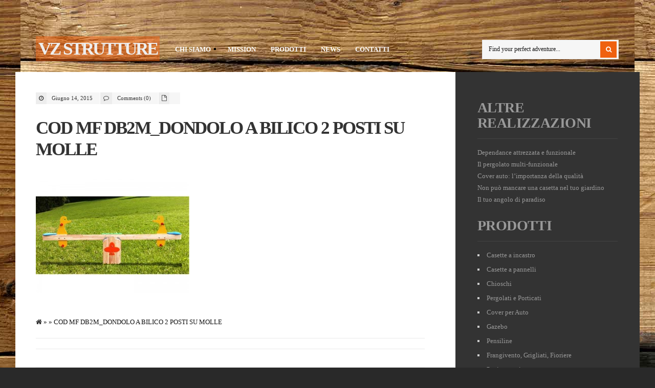

--- FILE ---
content_type: text/html; charset=UTF-8
request_url: https://www.vzstruttureinlegno.it/articoli-vari/cod-mf-db2m_dondolo-a-bilico-2-posti-su-molle-2/
body_size: 47212
content:
<!DOCTYPE html>
<!--[if IE 6]>
<html id="ie6" lang="it-IT">
<![endif]-->
<!--[if IE 7]>
<html id="ie7" lang="it-IT">
<![endif]-->
<!--[if IE 8]>
<html id="ie8" lang="it-IT">
<![endif]-->
<!--[if !(IE 6) | !(IE 7) | !(IE 8)  ]><!-->
<html lang="it-IT">
<!--<![endif]-->
<head>
<meta charset="utf-8" />
<title>COD MF DB2M_DONDOLO A BILICO 2 POSTI SU MOLLE - VZ struttureVZ strutture | Strutture in Legno</title>

<!-- Set the viewport width to device width for mobile -->
<meta name="viewport" content="width=device-width, initial-scale=1, maximum-scale=1" />

<link rel="pingback" href="https://www.vzstruttureinlegno.it/xmlrpc.php" />

<!-- Themnific CSS -->
<link href="http://fonts.googleapis.com/css?family=Raleway:800%7cRaleway:800%7cRaleway:800%7cOpen+Sans:600%7cOpen+Sans:400%7cOpen+Sans:400%7cOpen+Sans:400%7cOpen+Sans:400%7cOpen+Sans:600" rel="stylesheet" type="text/css">

	<script type="text/javascript">function theChampLoadEvent(e){var t=window.onload;if(typeof window.onload!="function"){window.onload=e}else{window.onload=function(){t();e()}}}</script>
		<script type="text/javascript">var theChampDefaultLang = 'it_IT', theChampCloseIconPath = 'https://www.vzstruttureinlegno.it/wp-content/plugins/super-socializer/images/close.png';</script>
		<script>var theChampSiteUrl = 'https://www.vzstruttureinlegno.it', theChampVerified = 0, theChampEmailPopup = 0, heateorSsMoreSharePopupSearchText = 'Search';</script>
			<script> var theChampFBKey = '', theChampFBLang = 'it_IT', theChampFbLikeMycred = 0, theChampSsga = 0, theChampCommentNotification = 0, theChampHeateorFcmRecentComments = 0, theChampFbIosLogin = 0; </script>
			<style type="text/css">
						.the_champ_button_instagram span.the_champ_svg,a.the_champ_instagram span.the_champ_svg{background:radial-gradient(circle at 30% 107%,#fdf497 0,#fdf497 5%,#fd5949 45%,#d6249f 60%,#285aeb 90%)}
					.the_champ_horizontal_sharing .the_champ_svg,.heateor_ss_standard_follow_icons_container .the_champ_svg{
					color: #fff;
				border-width: 0px;
		border-style: solid;
		border-color: transparent;
	}
		.the_champ_horizontal_sharing .theChampTCBackground{
		color:#666;
	}
		.the_champ_horizontal_sharing span.the_champ_svg:hover,.heateor_ss_standard_follow_icons_container span.the_champ_svg:hover{
				border-color: transparent;
	}
		.the_champ_vertical_sharing span.the_champ_svg,.heateor_ss_floating_follow_icons_container span.the_champ_svg{
					color: #fff;
				border-width: 0px;
		border-style: solid;
		border-color: transparent;
	}
		.the_champ_vertical_sharing .theChampTCBackground{
		color:#666;
	}
		.the_champ_vertical_sharing span.the_champ_svg:hover,.heateor_ss_floating_follow_icons_container span.the_champ_svg:hover{
						border-color: transparent;
		}
	</style>
	<meta name='robots' content='index, follow, max-image-preview:large, max-snippet:-1, max-video-preview:-1' />

	<!-- This site is optimized with the Yoast SEO plugin v20.0 - https://yoast.com/wordpress/plugins/seo/ -->
	<link rel="canonical" href="https://www.vzstruttureinlegno.it/articoli-vari/cod-mf-db2m_dondolo-a-bilico-2-posti-su-molle-2/" />
	<meta property="og:locale" content="it_IT" />
	<meta property="og:type" content="article" />
	<meta property="og:title" content="COD MF DB2M_DONDOLO A BILICO 2 POSTI SU MOLLE - VZ strutture" />
	<meta property="og:url" content="https://www.vzstruttureinlegno.it/articoli-vari/cod-mf-db2m_dondolo-a-bilico-2-posti-su-molle-2/" />
	<meta property="og:site_name" content="VZ strutture" />
	<meta property="og:image" content="https://www.vzstruttureinlegno.it/articoli-vari/cod-mf-db2m_dondolo-a-bilico-2-posti-su-molle-2" />
	<meta property="og:image:width" content="800" />
	<meta property="og:image:height" content="600" />
	<meta property="og:image:type" content="image/jpeg" />
	<meta name="twitter:card" content="summary_large_image" />
	<script type="application/ld+json" class="yoast-schema-graph">{"@context":"https://schema.org","@graph":[{"@type":"WebPage","@id":"https://www.vzstruttureinlegno.it/articoli-vari/cod-mf-db2m_dondolo-a-bilico-2-posti-su-molle-2/","url":"https://www.vzstruttureinlegno.it/articoli-vari/cod-mf-db2m_dondolo-a-bilico-2-posti-su-molle-2/","name":"COD MF DB2M_DONDOLO A BILICO 2 POSTI SU MOLLE - VZ strutture","isPartOf":{"@id":"https://www.vzstruttureinlegno.it/#website"},"primaryImageOfPage":{"@id":"https://www.vzstruttureinlegno.it/articoli-vari/cod-mf-db2m_dondolo-a-bilico-2-posti-su-molle-2/#primaryimage"},"image":{"@id":"https://www.vzstruttureinlegno.it/articoli-vari/cod-mf-db2m_dondolo-a-bilico-2-posti-su-molle-2/#primaryimage"},"thumbnailUrl":"https://www.vzstruttureinlegno.it/wp-content/uploads/2015/06/COD-MF-DB2M_DONDOLO-A-BILICO-2-POSTI-SU-MOLLE1.jpg","datePublished":"2015-06-14T13:49:59+00:00","dateModified":"2015-06-14T13:49:59+00:00","breadcrumb":{"@id":"https://www.vzstruttureinlegno.it/articoli-vari/cod-mf-db2m_dondolo-a-bilico-2-posti-su-molle-2/#breadcrumb"},"inLanguage":"it-IT","potentialAction":[{"@type":"ReadAction","target":["https://www.vzstruttureinlegno.it/articoli-vari/cod-mf-db2m_dondolo-a-bilico-2-posti-su-molle-2/"]}]},{"@type":"ImageObject","inLanguage":"it-IT","@id":"https://www.vzstruttureinlegno.it/articoli-vari/cod-mf-db2m_dondolo-a-bilico-2-posti-su-molle-2/#primaryimage","url":"https://www.vzstruttureinlegno.it/wp-content/uploads/2015/06/COD-MF-DB2M_DONDOLO-A-BILICO-2-POSTI-SU-MOLLE1.jpg","contentUrl":"https://www.vzstruttureinlegno.it/wp-content/uploads/2015/06/COD-MF-DB2M_DONDOLO-A-BILICO-2-POSTI-SU-MOLLE1.jpg","width":800,"height":600},{"@type":"BreadcrumbList","@id":"https://www.vzstruttureinlegno.it/articoli-vari/cod-mf-db2m_dondolo-a-bilico-2-posti-su-molle-2/#breadcrumb","itemListElement":[{"@type":"ListItem","position":1,"name":"Home","item":"https://www.vzstruttureinlegno.it/"},{"@type":"ListItem","position":2,"name":"Articoli vari","item":"https://www.vzstruttureinlegno.it/articoli-vari/"},{"@type":"ListItem","position":3,"name":"COD MF DB2M_DONDOLO A BILICO 2 POSTI SU MOLLE"}]},{"@type":"WebSite","@id":"https://www.vzstruttureinlegno.it/#website","url":"https://www.vzstruttureinlegno.it/","name":"VZ strutture","description":"Strutture in Legno","potentialAction":[{"@type":"SearchAction","target":{"@type":"EntryPoint","urlTemplate":"https://www.vzstruttureinlegno.it/?s={search_term_string}"},"query-input":"required name=search_term_string"}],"inLanguage":"it-IT"}]}</script>
	<!-- / Yoast SEO plugin. -->


<link rel="alternate" type="application/rss+xml" title="VZ strutture &raquo; Feed" href="https://www.vzstruttureinlegno.it/feed/" />
<link rel="alternate" type="application/rss+xml" title="VZ strutture &raquo; Feed dei commenti" href="https://www.vzstruttureinlegno.it/comments/feed/" />
<link rel="alternate" type="application/rss+xml" title="VZ strutture &raquo; COD MF DB2M_DONDOLO A BILICO 2 POSTI SU MOLLE Feed dei commenti" href="https://www.vzstruttureinlegno.it/articoli-vari/cod-mf-db2m_dondolo-a-bilico-2-posti-su-molle-2/feed/" />
<script type="text/javascript">
window._wpemojiSettings = {"baseUrl":"https:\/\/s.w.org\/images\/core\/emoji\/14.0.0\/72x72\/","ext":".png","svgUrl":"https:\/\/s.w.org\/images\/core\/emoji\/14.0.0\/svg\/","svgExt":".svg","source":{"concatemoji":"https:\/\/www.vzstruttureinlegno.it\/wp-includes\/js\/wp-emoji-release.min.js?ver=6.1.1"}};
/*! This file is auto-generated */
!function(e,a,t){var n,r,o,i=a.createElement("canvas"),p=i.getContext&&i.getContext("2d");function s(e,t){var a=String.fromCharCode,e=(p.clearRect(0,0,i.width,i.height),p.fillText(a.apply(this,e),0,0),i.toDataURL());return p.clearRect(0,0,i.width,i.height),p.fillText(a.apply(this,t),0,0),e===i.toDataURL()}function c(e){var t=a.createElement("script");t.src=e,t.defer=t.type="text/javascript",a.getElementsByTagName("head")[0].appendChild(t)}for(o=Array("flag","emoji"),t.supports={everything:!0,everythingExceptFlag:!0},r=0;r<o.length;r++)t.supports[o[r]]=function(e){if(p&&p.fillText)switch(p.textBaseline="top",p.font="600 32px Arial",e){case"flag":return s([127987,65039,8205,9895,65039],[127987,65039,8203,9895,65039])?!1:!s([55356,56826,55356,56819],[55356,56826,8203,55356,56819])&&!s([55356,57332,56128,56423,56128,56418,56128,56421,56128,56430,56128,56423,56128,56447],[55356,57332,8203,56128,56423,8203,56128,56418,8203,56128,56421,8203,56128,56430,8203,56128,56423,8203,56128,56447]);case"emoji":return!s([129777,127995,8205,129778,127999],[129777,127995,8203,129778,127999])}return!1}(o[r]),t.supports.everything=t.supports.everything&&t.supports[o[r]],"flag"!==o[r]&&(t.supports.everythingExceptFlag=t.supports.everythingExceptFlag&&t.supports[o[r]]);t.supports.everythingExceptFlag=t.supports.everythingExceptFlag&&!t.supports.flag,t.DOMReady=!1,t.readyCallback=function(){t.DOMReady=!0},t.supports.everything||(n=function(){t.readyCallback()},a.addEventListener?(a.addEventListener("DOMContentLoaded",n,!1),e.addEventListener("load",n,!1)):(e.attachEvent("onload",n),a.attachEvent("onreadystatechange",function(){"complete"===a.readyState&&t.readyCallback()})),(e=t.source||{}).concatemoji?c(e.concatemoji):e.wpemoji&&e.twemoji&&(c(e.twemoji),c(e.wpemoji)))}(window,document,window._wpemojiSettings);
</script>
<style type="text/css">
img.wp-smiley,
img.emoji {
	display: inline !important;
	border: none !important;
	box-shadow: none !important;
	height: 1em !important;
	width: 1em !important;
	margin: 0 0.07em !important;
	vertical-align: -0.1em !important;
	background: none !important;
	padding: 0 !important;
}
</style>
	<link rel='stylesheet' id='aqpb-view-css-css' href='https://www.vzstruttureinlegno.it/wp-content/themes/outdoor/functions/aqua/assets/css/aqpb-view.css?ver=6.1.1' type='text/css' media='all' />
<link rel='stylesheet' id='wp-block-library-css' href='https://www.vzstruttureinlegno.it/wp-includes/css/dist/block-library/style.min.css?ver=6.1.1' type='text/css' media='all' />
<link rel='stylesheet' id='classic-theme-styles-css' href='https://www.vzstruttureinlegno.it/wp-includes/css/classic-themes.min.css?ver=1' type='text/css' media='all' />
<style id='global-styles-inline-css' type='text/css'>
body{--wp--preset--color--black: #000000;--wp--preset--color--cyan-bluish-gray: #abb8c3;--wp--preset--color--white: #ffffff;--wp--preset--color--pale-pink: #f78da7;--wp--preset--color--vivid-red: #cf2e2e;--wp--preset--color--luminous-vivid-orange: #ff6900;--wp--preset--color--luminous-vivid-amber: #fcb900;--wp--preset--color--light-green-cyan: #7bdcb5;--wp--preset--color--vivid-green-cyan: #00d084;--wp--preset--color--pale-cyan-blue: #8ed1fc;--wp--preset--color--vivid-cyan-blue: #0693e3;--wp--preset--color--vivid-purple: #9b51e0;--wp--preset--gradient--vivid-cyan-blue-to-vivid-purple: linear-gradient(135deg,rgba(6,147,227,1) 0%,rgb(155,81,224) 100%);--wp--preset--gradient--light-green-cyan-to-vivid-green-cyan: linear-gradient(135deg,rgb(122,220,180) 0%,rgb(0,208,130) 100%);--wp--preset--gradient--luminous-vivid-amber-to-luminous-vivid-orange: linear-gradient(135deg,rgba(252,185,0,1) 0%,rgba(255,105,0,1) 100%);--wp--preset--gradient--luminous-vivid-orange-to-vivid-red: linear-gradient(135deg,rgba(255,105,0,1) 0%,rgb(207,46,46) 100%);--wp--preset--gradient--very-light-gray-to-cyan-bluish-gray: linear-gradient(135deg,rgb(238,238,238) 0%,rgb(169,184,195) 100%);--wp--preset--gradient--cool-to-warm-spectrum: linear-gradient(135deg,rgb(74,234,220) 0%,rgb(151,120,209) 20%,rgb(207,42,186) 40%,rgb(238,44,130) 60%,rgb(251,105,98) 80%,rgb(254,248,76) 100%);--wp--preset--gradient--blush-light-purple: linear-gradient(135deg,rgb(255,206,236) 0%,rgb(152,150,240) 100%);--wp--preset--gradient--blush-bordeaux: linear-gradient(135deg,rgb(254,205,165) 0%,rgb(254,45,45) 50%,rgb(107,0,62) 100%);--wp--preset--gradient--luminous-dusk: linear-gradient(135deg,rgb(255,203,112) 0%,rgb(199,81,192) 50%,rgb(65,88,208) 100%);--wp--preset--gradient--pale-ocean: linear-gradient(135deg,rgb(255,245,203) 0%,rgb(182,227,212) 50%,rgb(51,167,181) 100%);--wp--preset--gradient--electric-grass: linear-gradient(135deg,rgb(202,248,128) 0%,rgb(113,206,126) 100%);--wp--preset--gradient--midnight: linear-gradient(135deg,rgb(2,3,129) 0%,rgb(40,116,252) 100%);--wp--preset--duotone--dark-grayscale: url('#wp-duotone-dark-grayscale');--wp--preset--duotone--grayscale: url('#wp-duotone-grayscale');--wp--preset--duotone--purple-yellow: url('#wp-duotone-purple-yellow');--wp--preset--duotone--blue-red: url('#wp-duotone-blue-red');--wp--preset--duotone--midnight: url('#wp-duotone-midnight');--wp--preset--duotone--magenta-yellow: url('#wp-duotone-magenta-yellow');--wp--preset--duotone--purple-green: url('#wp-duotone-purple-green');--wp--preset--duotone--blue-orange: url('#wp-duotone-blue-orange');--wp--preset--font-size--small: 13px;--wp--preset--font-size--medium: 20px;--wp--preset--font-size--large: 36px;--wp--preset--font-size--x-large: 42px;--wp--preset--spacing--20: 0.44rem;--wp--preset--spacing--30: 0.67rem;--wp--preset--spacing--40: 1rem;--wp--preset--spacing--50: 1.5rem;--wp--preset--spacing--60: 2.25rem;--wp--preset--spacing--70: 3.38rem;--wp--preset--spacing--80: 5.06rem;}:where(.is-layout-flex){gap: 0.5em;}body .is-layout-flow > .alignleft{float: left;margin-inline-start: 0;margin-inline-end: 2em;}body .is-layout-flow > .alignright{float: right;margin-inline-start: 2em;margin-inline-end: 0;}body .is-layout-flow > .aligncenter{margin-left: auto !important;margin-right: auto !important;}body .is-layout-constrained > .alignleft{float: left;margin-inline-start: 0;margin-inline-end: 2em;}body .is-layout-constrained > .alignright{float: right;margin-inline-start: 2em;margin-inline-end: 0;}body .is-layout-constrained > .aligncenter{margin-left: auto !important;margin-right: auto !important;}body .is-layout-constrained > :where(:not(.alignleft):not(.alignright):not(.alignfull)){max-width: var(--wp--style--global--content-size);margin-left: auto !important;margin-right: auto !important;}body .is-layout-constrained > .alignwide{max-width: var(--wp--style--global--wide-size);}body .is-layout-flex{display: flex;}body .is-layout-flex{flex-wrap: wrap;align-items: center;}body .is-layout-flex > *{margin: 0;}:where(.wp-block-columns.is-layout-flex){gap: 2em;}.has-black-color{color: var(--wp--preset--color--black) !important;}.has-cyan-bluish-gray-color{color: var(--wp--preset--color--cyan-bluish-gray) !important;}.has-white-color{color: var(--wp--preset--color--white) !important;}.has-pale-pink-color{color: var(--wp--preset--color--pale-pink) !important;}.has-vivid-red-color{color: var(--wp--preset--color--vivid-red) !important;}.has-luminous-vivid-orange-color{color: var(--wp--preset--color--luminous-vivid-orange) !important;}.has-luminous-vivid-amber-color{color: var(--wp--preset--color--luminous-vivid-amber) !important;}.has-light-green-cyan-color{color: var(--wp--preset--color--light-green-cyan) !important;}.has-vivid-green-cyan-color{color: var(--wp--preset--color--vivid-green-cyan) !important;}.has-pale-cyan-blue-color{color: var(--wp--preset--color--pale-cyan-blue) !important;}.has-vivid-cyan-blue-color{color: var(--wp--preset--color--vivid-cyan-blue) !important;}.has-vivid-purple-color{color: var(--wp--preset--color--vivid-purple) !important;}.has-black-background-color{background-color: var(--wp--preset--color--black) !important;}.has-cyan-bluish-gray-background-color{background-color: var(--wp--preset--color--cyan-bluish-gray) !important;}.has-white-background-color{background-color: var(--wp--preset--color--white) !important;}.has-pale-pink-background-color{background-color: var(--wp--preset--color--pale-pink) !important;}.has-vivid-red-background-color{background-color: var(--wp--preset--color--vivid-red) !important;}.has-luminous-vivid-orange-background-color{background-color: var(--wp--preset--color--luminous-vivid-orange) !important;}.has-luminous-vivid-amber-background-color{background-color: var(--wp--preset--color--luminous-vivid-amber) !important;}.has-light-green-cyan-background-color{background-color: var(--wp--preset--color--light-green-cyan) !important;}.has-vivid-green-cyan-background-color{background-color: var(--wp--preset--color--vivid-green-cyan) !important;}.has-pale-cyan-blue-background-color{background-color: var(--wp--preset--color--pale-cyan-blue) !important;}.has-vivid-cyan-blue-background-color{background-color: var(--wp--preset--color--vivid-cyan-blue) !important;}.has-vivid-purple-background-color{background-color: var(--wp--preset--color--vivid-purple) !important;}.has-black-border-color{border-color: var(--wp--preset--color--black) !important;}.has-cyan-bluish-gray-border-color{border-color: var(--wp--preset--color--cyan-bluish-gray) !important;}.has-white-border-color{border-color: var(--wp--preset--color--white) !important;}.has-pale-pink-border-color{border-color: var(--wp--preset--color--pale-pink) !important;}.has-vivid-red-border-color{border-color: var(--wp--preset--color--vivid-red) !important;}.has-luminous-vivid-orange-border-color{border-color: var(--wp--preset--color--luminous-vivid-orange) !important;}.has-luminous-vivid-amber-border-color{border-color: var(--wp--preset--color--luminous-vivid-amber) !important;}.has-light-green-cyan-border-color{border-color: var(--wp--preset--color--light-green-cyan) !important;}.has-vivid-green-cyan-border-color{border-color: var(--wp--preset--color--vivid-green-cyan) !important;}.has-pale-cyan-blue-border-color{border-color: var(--wp--preset--color--pale-cyan-blue) !important;}.has-vivid-cyan-blue-border-color{border-color: var(--wp--preset--color--vivid-cyan-blue) !important;}.has-vivid-purple-border-color{border-color: var(--wp--preset--color--vivid-purple) !important;}.has-vivid-cyan-blue-to-vivid-purple-gradient-background{background: var(--wp--preset--gradient--vivid-cyan-blue-to-vivid-purple) !important;}.has-light-green-cyan-to-vivid-green-cyan-gradient-background{background: var(--wp--preset--gradient--light-green-cyan-to-vivid-green-cyan) !important;}.has-luminous-vivid-amber-to-luminous-vivid-orange-gradient-background{background: var(--wp--preset--gradient--luminous-vivid-amber-to-luminous-vivid-orange) !important;}.has-luminous-vivid-orange-to-vivid-red-gradient-background{background: var(--wp--preset--gradient--luminous-vivid-orange-to-vivid-red) !important;}.has-very-light-gray-to-cyan-bluish-gray-gradient-background{background: var(--wp--preset--gradient--very-light-gray-to-cyan-bluish-gray) !important;}.has-cool-to-warm-spectrum-gradient-background{background: var(--wp--preset--gradient--cool-to-warm-spectrum) !important;}.has-blush-light-purple-gradient-background{background: var(--wp--preset--gradient--blush-light-purple) !important;}.has-blush-bordeaux-gradient-background{background: var(--wp--preset--gradient--blush-bordeaux) !important;}.has-luminous-dusk-gradient-background{background: var(--wp--preset--gradient--luminous-dusk) !important;}.has-pale-ocean-gradient-background{background: var(--wp--preset--gradient--pale-ocean) !important;}.has-electric-grass-gradient-background{background: var(--wp--preset--gradient--electric-grass) !important;}.has-midnight-gradient-background{background: var(--wp--preset--gradient--midnight) !important;}.has-small-font-size{font-size: var(--wp--preset--font-size--small) !important;}.has-medium-font-size{font-size: var(--wp--preset--font-size--medium) !important;}.has-large-font-size{font-size: var(--wp--preset--font-size--large) !important;}.has-x-large-font-size{font-size: var(--wp--preset--font-size--x-large) !important;}
.wp-block-navigation a:where(:not(.wp-element-button)){color: inherit;}
:where(.wp-block-columns.is-layout-flex){gap: 2em;}
.wp-block-pullquote{font-size: 1.5em;line-height: 1.6;}
</style>
<link rel='stylesheet' id='contact-form-7-css' href='https://www.vzstruttureinlegno.it/wp-content/plugins/contact-form-7/includes/css/styles.css?ver=5.7.3' type='text/css' media='all' />
<link rel='stylesheet' id='default_style-css' href='https://www.vzstruttureinlegno.it/wp-content/themes/outdoor/style.css?ver=6.1.1' type='text/css' media='all' />
<link rel='stylesheet' id='prettyPhoto-css' href='https://www.vzstruttureinlegno.it/wp-content/themes/outdoor/styles/prettyPhoto.css?ver=6.1.1' type='text/css' media='all' />
<link rel='stylesheet' id='shortcodes-css' href='https://www.vzstruttureinlegno.it/wp-content/themes/outdoor/functions/css/shortcodes.css?ver=6.1.1' type='text/css' media='all' />
<link rel='stylesheet' id='fontello-css' href='https://www.vzstruttureinlegno.it/wp-content/themes/outdoor/styles/fontello.css?ver=6.1.1' type='text/css' media='all' />
<link rel='stylesheet' id='font-awesome.min-css' href='https://www.vzstruttureinlegno.it/wp-content/themes/outdoor/styles/font-awesome.min.css?ver=6.1.1' type='text/css' media='all' />
<link rel='stylesheet' id='style-custom-css' href='https://www.vzstruttureinlegno.it/wp-content/themes/outdoor/style-custom.css?ver=6.1.1' type='text/css' media='all' />
<link rel='stylesheet' id='mobile-css' href='https://www.vzstruttureinlegno.it/wp-content/themes/outdoor/style-mobile.css?ver=6.1.1' type='text/css' media='all' />
<link rel='stylesheet' id='the_champ_frontend_css-css' href='https://www.vzstruttureinlegno.it/wp-content/plugins/super-socializer/css/front.css?ver=7.13.45' type='text/css' media='all' />
<style id='the_champ_frontend_css-inline-css' type='text/css'>
.the_champ_horizontal_sharing .the_champ_square_count{
			display:block;
			text-indent:0!important;
			visibility:hidden;
			background-color:#58B8F8!important;
			width:auto;
			height:auto;
			text-align:center;
			min-width:8px!important;
			padding:1px 4px!important;
			color:#fff!important;
			font-family:'Open Sans',arial,sans-serif!important;
			font-size:10px!important;
			font-weight:600!important;
			-webkit-border-radius:15px!important;
			border-radius:15px!important;
			-webkit-box-shadow:0 2px 2px rgba(0,0,0,.4);
			box-shadow:0 2px 2px rgba(0,0,0,.4);
			text-shadow:0 -1px 0 rgba(0,0,0,.2);
			line-height:14px!important;
			border:2px solid #fff!important;
			z-index:1;
			margin:2px auto!important;
			box-sizing:content-box!important
		}
</style>
<link rel='stylesheet' id='cookiecuttr_main-css' href='http://www.vzstruttureinlegno.it/wp-content/plugins/cookiecuttr/cookiecuttr.css?ver=6.1.1' type='text/css' media='all' />
<link rel='stylesheet' id='avhec-widget-css' href='https://www.vzstruttureinlegno.it/wp-content/plugins/extended-categories-widget/4.2/css/avh-ec.widget.css?ver=3.10.0-dev.1' type='text/css' media='all' />
<script type='text/javascript' src='https://www.vzstruttureinlegno.it/wp-includes/js/jquery/jquery.min.js?ver=3.6.1' id='jquery-core-js'></script>
<script type='text/javascript' src='https://www.vzstruttureinlegno.it/wp-includes/js/jquery/jquery-migrate.min.js?ver=3.3.2' id='jquery-migrate-js'></script>
<script type='text/javascript' src='https://www.vzstruttureinlegno.it/wp-includes/js/jquery/ui/core.min.js?ver=1.13.2' id='jquery-ui-core-js'></script>
<script type='text/javascript' src='https://www.vzstruttureinlegno.it/wp-includes/js/jquery/ui/tabs.min.js?ver=1.13.2' id='jquery-ui-tabs-js'></script>
<script type='text/javascript' src='https://www.vzstruttureinlegno.it/wp-content/themes/outdoor/functions/js/shortcodes.js?ver=1' id='tmnf-shortcodes-js'></script>
<script type='text/javascript' id='cookiecuttr_js-js-extra'>
/* <![CDATA[ */
var defaults = {"cookieCutter":"","cookieCutterDeclineOnly":"","cookieAnalytics":"1","cookieAcceptButton":"1","cookieDeclineButton":"1","cookieResetButton":"","cookieOverlayEnabled":"","cookiePolicyLink":"\/privacy-policy\/","cookieMessage":"Su questo sito usiamo cookies. Potete conoscere il dettaglio del loro uso <a href=\"{{cookiePolicyLink}}\" title=\"Politica sulla Privacy e Cookies\">su questa pagina<\/a>. Per continuare ad utilizzarlo come decritto, per favore:","cookieAnalyticsMessage":"Su questo sito usiamo cookies per migliorare l'esperienza di navigazione e per tracciare le visite. Potete conoscere il dettaglio del loro uso <a href=\"\/privacy-policy\/\" title=\"Politica sulla Privacy e Cookies\">su questa pagina<\/a>.<br>Non conserviamo dati personali. Accetti o rifiuti di utilizzare cookies per la navigazione?","cookieErrorMessage":"Siamo spiacenti, questa funzionalit\u00e0 richiede l'uso dei cookies che avete disabilitato. Per poterla utilizzare per favore:","cookieWhatAreTheyLink":"http:\/\/www.garanteprivacy.it\/web\/guest\/home\/docweb\/-\/docweb-display\/docweb\/3585077","cookieDisable":"","cookieAnalyticsId":"UA-264361-30","cookieAcceptButtonText":"Accetta","cookieDeclineButtonText":"Rifiuta","cookieResetButtonText":"Cambia il consenso","cookieWhatAreLinkText":"Cosa sono i Cookies?","cookieNotificationLocationBottom":"","cookiePolicyPageMessage":"Per favore leggete le informazioni sottostanti e selezionate una delle seguenti opzioni.","cookieDiscreetLink":"","cookieDiscreetReset":"","cookieDiscreetLinkText":"Cookies?","cookieDiscreetPosition":"topright","cookieNoMessage":"","cookieDomain":"vzstruttureinlegno.it"};
/* ]]> */
</script>
<script type='text/javascript' src='http://www.vzstruttureinlegno.it/wp-content/plugins/cookiecuttr/jquery.cookiecuttr.js?ver=2.0.2' id='cookiecuttr_js-js'></script>
<link rel="https://api.w.org/" href="https://www.vzstruttureinlegno.it/wp-json/" /><link rel="alternate" type="application/json" href="https://www.vzstruttureinlegno.it/wp-json/wp/v2/media/477" /><link rel="EditURI" type="application/rsd+xml" title="RSD" href="https://www.vzstruttureinlegno.it/xmlrpc.php?rsd" />
<link rel="wlwmanifest" type="application/wlwmanifest+xml" href="https://www.vzstruttureinlegno.it/wp-includes/wlwmanifest.xml" />
<link rel='shortlink' href='https://www.vzstruttureinlegno.it/?p=477' />
<link rel="alternate" type="application/json+oembed" href="https://www.vzstruttureinlegno.it/wp-json/oembed/1.0/embed?url=https%3A%2F%2Fwww.vzstruttureinlegno.it%2Farticoli-vari%2Fcod-mf-db2m_dondolo-a-bilico-2-posti-su-molle-2%2F" />
<link rel="alternate" type="text/xml+oembed" href="https://www.vzstruttureinlegno.it/wp-json/oembed/1.0/embed?url=https%3A%2F%2Fwww.vzstruttureinlegno.it%2Farticoli-vari%2Fcod-mf-db2m_dondolo-a-bilico-2-posti-su-molle-2%2F&#038;format=xml" />
<!-- Themnific Styling -->
<style type="text/css">

body{background-color:#292929}

#content-inn,#infscr-loading,.flexinside,.nav ul,.mainflex.loading,.post-previous,.post-next,input, textarea, input checkbox, input radio, select, file{background-color:#fff}

.body1 a, a:link, a:visited,.nav li ul li a,#bbpress-forums a{color:#333}

a:hover,.body1 a:hover,.entry a,#bbpress-forums a:hover{color:#EF610F}

.bbp-topic-title>a,.bbp-forum-info>a{color:#EF610F !important}

.nav li ul,.tp_recent_tweets ul li,.blocker,.mag-small,.mag-small-alt,.media-small,.media-big,.tab-post,.hrline,.hrlineB,#comments,input#author,input#email,input#url,h3#reply-title,.vborder,input, textarea, input checkbox, input radio, select, file,.sticky,.nav li ul li>a,.bbp-forums,.bbp-topics,.bbp-footer,#bbpress-forums li.bbp-body ul.forum, #bbpress-forums li.bbp-body ul.topic,#bbpress-forums fieldset.bbp-form,.quicktags-toolbar,#bbpress-forums div.bbp-the-content-wrapper textarea.bbp-the-content,#bbpress-forums ul.bbp-lead-topic, #bbpress-forums ul.bbp-topics, #bbpress-forums ul.bbp-forums, #bbpress-forums ul.bbp-replies, #bbpress-forums ul.bbp-search-results,div.bbp-forum-header, div.bbp-topic-header, div.bbp-reply-header,input#bbp_topic_title, input#bbp_topic_tags, #wp-bbp_topic_content-editor-container{border-color:#ebebeb  !important}

.nav>li>ul:after{border-color:#ebebeb  transparent}

#header h1 a,#main-nav>li:before{color:#eee}

#header .nav li>a:hover,#main-nav .current-menu-item>a,#main-nav>.sfHover>a{color:#fff}

.nav li a:hover,#main-nav .current-menu-item>a,#main-nav>.sfHover>a{background-color:#EF610F}

#header h1{margin-top:80px;}

#header h1{margin-bottom:30px;}

#header h1{max-width:250px}

#main-nav{padding-left:250px}

#footer,#sidebar{background-color:#333}

#footer a,#sidebar a,#footer h2,#footer input,#footer textarea,#sidebar h2,#footer input,#sidebar textarea{color:#999}

#footer a:hover,#sidebar a:hover{color:#fff}

#sidebar .tp_recent_tweets ul li,#footer .tp_recent_tweets ul li,#sidebar li.vcard,#sidebar .avatar-block,#footer li.vcard,#footer .avatar-block,#sidebar .com_post,#footer .com_post,#sidebar .tab-post,#footer .tab-post,#footer,#sidebar,#sidebar h2,#footer .threecol,#footer .threecol h2,#footer .com_post,#footer .wpcf7-form input,#footer .wpcf7-form textarea,#copyright{border-color:#444 !important}

.flex-caption,#serinfo-nav li.current,.ratingbar,.meta_more a,.meta_alt,.hike-info,.imgwrap,.line,.scrollTo_top a,.searchSubmit,a.mainbutton,.nav-previous a,.elements,.nav_item a,.flex-direction-nav a,.page-numbers.current,#comments .reply a,a#triggernav,.scrollTo_top a i,span.ribbon,input#bbp_search_submit,button#bbp_topic_submit,button#bbp_reply_submit,button#user-submit,input#bp-login-widget-submit,#subscribe-submit input,a#navtrigger,#submit{background-color:#EF610F}

.page-numbers.current,input.wpcf7-submit{background-color:#EF610F !important}

#topnav .container{border-color:#EF610F !important}

.media-small a{color:#EF610F}

.flex-caption,#serinfo-nav li.current a,.ratingbar,.meta_alt,.hike-info,.hike-info h3,.searchSubmit i,.scrollTo_top i,.meta_more a,a.mainbutton,.nav-previous a,.isotope-item a,.elements,.elements a,.elements .meta,.item .meta,.nav_item a,.flex-direction-nav a,.page-numbers.current,#comments .reply a,a#triggernav,.scrollTo_top a i,.ribbon_icon,#submit{color:#fff}

.page-numbers.current,input.wpcf7-submit,input#bbp_search_submit,button#user-submit,input#bp-login-widget-submit,button#bbp_topic_submit,button#bbp_reply_submit,#subscribe-submit input{color:#fff !important}

a.mainbutton:hover,a.itembutton:hover,.nav_item a:hover,#submit:hover,#comments .navigation a:hover,.tagssingle a:hover,.contact-form .submit:hover,a.comment-reply-link:hover,.nav-previous a:hover,a#triggernav.active,.meta_more a:hover{background-color:#F78F1E}

a.mainbutton:hover,a.itembutton:hover,.nav_item a:hover,#submit:hover,#comments .navigation a:hover,.tagssingle a:hover,.contact-form .submit:hover,a.comment-reply-link:hover,.nav-previous a:hover,a#triggernav.active,.meta_more a:hover{color:#fff}

	body,input, textarea,input checkbox,input radio,select, file,h3.sd-title {font:400 13px/1.8em Open Sans;color:#141414}

	#footer,#sidebar {font:400 13px/1.8em Open Sans;color:#ccc}

	h1,h2.post{font:800 35px/1.2em Raleway;color:#2E373F}
	h2.block {font:800 28px/1.2em Raleway;color:#3d3d3d}
	h2 {font:800 28px/1.1em Raleway;color:#EF610F}
	h3,h3#reply-title,#respond h3,.comment-author cite{font:600 14px/1.3em Open Sans;color:#222222}
	a.mainbutton,a.mainbutton_folio,.nav_item a,a.tmnf-sc-button,.meta_more a,.nav-previous a,.woocommerce a.button{font:600 14px/0.9em Open Sans}
	h4 {font:400 14px/1.4em Open Sans;color:#222222}
	h5,p.meta{font:400 10px/2.5em Open Sans;color:#333}
	h6 {font:400 10px/1.5em Open Sans;color:#333}

	#main-nav>li>a,.bigmenu>ul>li>a  {font:600 13px/1.2em Open Sans;color:#ffffff}
	.nav ul li a,#topnav li ul li a{color:#ffffff}</style>
<!-- Themnific Shortcodes CSS -->
<link href="https://www.vzstruttureinlegno.it/wp-content/themes/outdoor/functions/css/shortcodes.css" rel="stylesheet" type="text/css" />

<style type="text/css" id="custom-background-css">
body.custom-background { background-image: url("https://www.vzstruttureinlegno.it/wp-content/uploads/2015/05/antico.jpg"); background-position: center top; background-size: auto; background-repeat: repeat; background-attachment: fixed; }
</style>
	
</head>

     
<body class="attachment attachment-template-default single single-attachment postid-477 attachmentid-477 attachment-jpeg custom-background upper">

	
<div id="wrapper" class="">

<div class="clearfix"></div>

<div id="header">
    
        <h1>
        
             <a href="https://www.vzstruttureinlegno.it/">VZ strutture</a>
                    
            	
        
        </h1>
    
    <a id="navtrigger" href="#">MENU</a>
    
    <nav id="navigation"> 
    
    	<ul id="main-nav" class="nav"><li id="menu-item-76" class="menu-item menu-item-type-post_type menu-item-object-page menu-item-has-children"><a href="https://www.vzstruttureinlegno.it/chi-siamo/">Chi siamo</a>
<ul class="sub-menu">
	<li id="menu-item-545" class="menu-item menu-item-type-post_type menu-item-object-page"><a href="https://www.vzstruttureinlegno.it/privacy-policy/">Privacy Policy e Cookie</a></li>
</ul>
</li>
<li id="menu-item-75" class="menu-item menu-item-type-post_type menu-item-object-page"><a href="https://www.vzstruttureinlegno.it/mission/">Mission</a></li>
<li id="menu-item-74" class="menu-item menu-item-type-post_type menu-item-object-page"><a href="https://www.vzstruttureinlegno.it/prodotti/">Prodotti</a></li>
<li id="menu-item-72" class="menu-item menu-item-type-post_type menu-item-object-page current_page_parent"><a href="https://www.vzstruttureinlegno.it/news/">News</a></li>
<li id="menu-item-73" class="menu-item menu-item-type-post_type menu-item-object-page"><a href="https://www.vzstruttureinlegno.it/contatti/">Contatti</a></li>
</ul>
	      	
         <form class="searchform" method="get" action="https://www.vzstruttureinlegno.it/">
<input type="text" name="s" class="s" size="30" value="Find your perfect adventure..." onfocus="if (this.value = '') {this.value = '';}" onblur="if (this.value == '') {this.value = 'Find your perfect adventure...';}" />
<button class='searchSubmit' ><i class="fa fa-search"></i></button>
</form> 
        
    </nav>
            
</div>

<div class="clearfix"></div>
<div id="core" class="container container_alt">
    
    <div class="post-477 attachment type-attachment status-inherit hentry"  itemscope itemprop="blogPost" itemtype="http://schema.org/Article"> 
    
        <div id="content" class="eightcol">
        
        	<div id="content-inn">
        
                        

    
	<p class="meta meta_full">
		<span><i class="fa fa-clock-o"></i> Giugno 14, 2015</span>
      	<span><i class="fa fa-comment-o"></i> <a href="https://www.vzstruttureinlegno.it/articoli-vari/cod-mf-db2m_dondolo-a-bilico-2-posti-su-molle-2/#respond">Comments (0)</a></span>
		<span><i class="fa fa-file-o"></i> </span>
    </p>

<h1 class="post entry-title" itemprop="headline"><a href="https://www.vzstruttureinlegno.it/articoli-vari/cod-mf-db2m_dondolo-a-bilico-2-posti-su-molle-2/">COD MF DB2M_DONDOLO A BILICO 2 POSTI SU MOLLE</a></h1>

<div class="entryhead">

	
</div>

<div class="clearfix"></div>

<div class="entry" itemprop="text">
      
    <p class="attachment"><a rel='prettyPhoto' href='https://www.vzstruttureinlegno.it/wp-content/uploads/2015/06/COD-MF-DB2M_DONDOLO-A-BILICO-2-POSTI-SU-MOLLE1.jpg'><img width="300" height="225" src="https://www.vzstruttureinlegno.it/wp-content/uploads/2015/06/COD-MF-DB2M_DONDOLO-A-BILICO-2-POSTI-SU-MOLLE1-300x225.jpg" class="attachment-medium size-medium" alt="" decoding="async" loading="lazy" srcset="https://www.vzstruttureinlegno.it/wp-content/uploads/2015/06/COD-MF-DB2M_DONDOLO-A-BILICO-2-POSTI-SU-MOLLE1-300x225.jpg 300w, https://www.vzstruttureinlegno.it/wp-content/uploads/2015/06/COD-MF-DB2M_DONDOLO-A-BILICO-2-POSTI-SU-MOLLE1.jpg 800w" sizes="(max-width: 300px) 100vw, 300px" /></a></p>
    
    <div class="clearfix"></div>
    
</div><!-- end .entry -->

	<div class="postinfo">    

        <span class="bread">
        <a href="https://www.vzstruttureinlegno.it"><i class="fa fa-home"></i> </a> &raquo;  &raquo; COD MF DB2M_DONDOLO A BILICO 2 POSTI SU MOLLE        </span> 
        <div class="hrline"></div><div class="hrline"></div>            
</div>

<div class="clearfix"></div>
 			
            

                        




<div id="comments">



	<div id="respond" class="comment-respond">
		<h3 id="reply-title" class="comment-reply-title">Lascia un commento <small><a rel="nofollow" id="cancel-comment-reply-link" href="/articoli-vari/cod-mf-db2m_dondolo-a-bilico-2-posti-su-molle-2/#respond" style="display:none;">Annulla risposta</a></small></h3><p class="must-log-in">Devi essere <a href="https://www.vzstruttureinlegno.it/wp-login.php?redirect_to=https%3A%2F%2Fwww.vzstruttureinlegno.it%2Farticoli-vari%2Fcod-mf-db2m_dondolo-a-bilico-2-posti-su-molle-2%2F">connesso</a> per inviare un commento.</p>	</div><!-- #respond -->
	
</div><!-- #comments -->

          	
            </div>
               
        </div><!-- #content -->
        
                <div id="sidebar"  class="fourcol">
            
            <div class="widgetable">
    
            	
		
		<h2 class="widget">Altre realizzazioni</h2>
		<ul>
											<li>
					<a href="https://www.vzstruttureinlegno.it/dependance/">Dependance attrezzata e funzionale</a>
									</li>
											<li>
					<a href="https://www.vzstruttureinlegno.it/il-pergolato-multi-funzionale/">Il pergolato multi-funzionale</a>
									</li>
											<li>
					<a href="https://www.vzstruttureinlegno.it/cover-auto-limportanza-della-qualita/">Cover auto: l&#8217;importanza della qualità</a>
									</li>
											<li>
					<a href="https://www.vzstruttureinlegno.it/non-puo-mancare-una-casetta-nel-tuo-giardino/">Non può mancare una casetta nel tuo giardino</a>
									</li>
											<li>
					<a href="https://www.vzstruttureinlegno.it/il-tuo-angolo-di-paradiso/">Il tuo angolo di paradiso</a>
									</li>
					</ul>

		<!-- AVH Extended Categories version 3.10.0-dev.1 | http://blog.avirtualhome.com/wordpress-plugins/ --><h2 class="widget">Prodotti</h2><ul>	<li class="cat-item cat-item-2"><div class="avhec-widget-line"><a href="https://www.vzstruttureinlegno.it/category/casette/" title="View all posts filed under Casette a incastro">Casette a incastro</a></div>
</li>
	<li class="cat-item cat-item-13"><div class="avhec-widget-line"><a href="https://www.vzstruttureinlegno.it/category/casette-a-pannelli/" title="View all posts filed under Casette a pannelli">Casette a pannelli</a></div>
</li>
	<li class="cat-item cat-item-14"><div class="avhec-widget-line"><a href="https://www.vzstruttureinlegno.it/category/chioschi/" title="View all posts filed under Chioschi">Chioschi</a></div>
</li>
	<li class="cat-item cat-item-21"><div class="avhec-widget-line"><a href="https://www.vzstruttureinlegno.it/category/pergolati-e-porticati/" title="View all posts filed under Pergolati e Porticati">Pergolati e Porticati</a></div>
</li>
	<li class="cat-item cat-item-15"><div class="avhec-widget-line"><a href="https://www.vzstruttureinlegno.it/category/cover-per-auto/" title="View all posts filed under Cover per Auto">Cover per Auto</a></div>
</li>
	<li class="cat-item cat-item-17"><div class="avhec-widget-line"><a href="https://www.vzstruttureinlegno.it/category/gazebo/" title="View all posts filed under Gazebo">Gazebo</a></div>
</li>
	<li class="cat-item cat-item-20"><div class="avhec-widget-line"><a href="https://www.vzstruttureinlegno.it/category/pensiline/" title="View all posts filed under Pensiline">Pensiline</a></div>
</li>
	<li class="cat-item cat-item-16"><div class="avhec-widget-line"><a href="https://www.vzstruttureinlegno.it/category/frangivento-grigliati-fioriere/" title="View all posts filed under Frangivento, Grigliati, Fioriere">Frangivento, Grigliati, Fioriere</a></div>
</li>
	<li class="cat-item cat-item-19"><div class="avhec-widget-line"><a href="https://www.vzstruttureinlegno.it/category/pavimentazione-per-esterno/" title="View all posts filed under Pavimentazione per esterno">Pavimentazione per esterno</a></div>
</li>
	<li class="cat-item cat-item-4"><div class="avhec-widget-line"><a href="https://www.vzstruttureinlegno.it/category/chiusure/" title="View all posts filed under Chiusure">Chiusure</a></div>
</li>
	<li class="cat-item cat-item-5"><div class="avhec-widget-line"><a href="https://www.vzstruttureinlegno.it/category/coperture/" title="View all posts filed under Coperture">Coperture</a></div>
</li>
	<li class="cat-item cat-item-22"><div class="avhec-widget-line"><a href="https://www.vzstruttureinlegno.it/category/soppalchi/" title="View all posts filed under Soppalchi">Soppalchi</a></div>
</li>
	<li class="cat-item cat-item-18"><div class="avhec-widget-line"><a href="https://www.vzstruttureinlegno.it/category/giochi-e-strutture-per-lesterno/" title="View all posts filed under Giochi e strutture per l&#039;esterno">Giochi e strutture per l&#039;esterno</a></div>
</li>
	<li class="cat-item cat-item-12"><div class="avhec-widget-line"><a href="https://www.vzstruttureinlegno.it/category/garage/" title="View all posts filed under Garage">Garage</a></div>
</li>
</ul>		        <h2 class="widget">Contatti Social</h2>        	<ul class="social-menu">

<li class="sprite-facebook"><a class="mk-social-facebook" title="Facebook" href="https://www.facebook.com/VZStruttureinLegno?fref=ts"><i class="fa fa-facebook"></i></a></li>
















</ul>            <div style="clear: both;"></div> 
		   
   		
				
			<h2 class="widget"><a href="">Guarda Anche</a></h2>
			
			            <ul class="featured gradient-light">
							<li>
					<div class="tab-post">

    
       <a href="https://www.vzstruttureinlegno.it/dependance/" title="Dependance attrezzata e funzionale" >
       
          <img width="120" height="105" src="https://www.vzstruttureinlegno.it/wp-content/uploads/2016/10/IMG_20160711_090043-120x105.jpg" class="grayscale grayscale-fade wp-post-image" alt="depandance VZ Strutture in legno" decoding="async" loading="lazy" />          
       </a>
       
        
  <h4><a href="https://www.vzstruttureinlegno.it/dependance/" title="Dependance attrezzata e funzionale"> Dependance attrezzata e funzionale</a></h4>
  
      
	<span class="meta meta_alt tranz"> 
        Ottobre 30, 2016</span>
    
</div>				</li>
							<li>
					<div class="tab-post">

    
       <a href="https://www.vzstruttureinlegno.it/il-pergolato-multi-funzionale/" title="Il pergolato multi-funzionale" >
       
          <img width="120" height="105" src="https://www.vzstruttureinlegno.it/wp-content/uploads/2016/08/IMG_20160609_111316-120x105.jpg" class="grayscale grayscale-fade wp-post-image" alt="" decoding="async" loading="lazy" />          
       </a>
       
        
  <h4><a href="https://www.vzstruttureinlegno.it/il-pergolato-multi-funzionale/" title="Il pergolato multi-funzionale"> Il pergolato multi-funzionale</a></h4>
  
      
	<span class="meta meta_alt tranz"> 
        Agosto 26, 2016</span>
    
</div>				</li>
							<li>
					<div class="tab-post">

    
       <a href="https://www.vzstruttureinlegno.it/cover-auto-limportanza-della-qualita/" title="Cover auto: l&#8217;importanza della qualità" >
       
          <img width="120" height="105" src="https://www.vzstruttureinlegno.it/wp-content/uploads/2016/07/IMG_20160218_195945-120x105.jpg" class="grayscale grayscale-fade wp-post-image" alt="" decoding="async" loading="lazy" />          
       </a>
       
        
  <h4><a href="https://www.vzstruttureinlegno.it/cover-auto-limportanza-della-qualita/" title="Cover auto: l&#8217;importanza della qualità"> Cover auto: l&#8217;importanza della qualità</a></h4>
  
      
	<span class="meta meta_alt tranz"> 
        Luglio 30, 2016</span>
    
</div>				</li>
							<li>
					<div class="tab-post">

    
       <a href="https://www.vzstruttureinlegno.it/non-puo-mancare-una-casetta-nel-tuo-giardino/" title="Non può mancare una casetta..." >
       
          <img width="120" height="105" src="https://www.vzstruttureinlegno.it/wp-content/uploads/2016/07/IMG_20160628_104622-120x105.jpg" class="grayscale grayscale-fade wp-post-image" alt="" decoding="async" loading="lazy" />          
       </a>
       
        
  <h4><a href="https://www.vzstruttureinlegno.it/non-puo-mancare-una-casetta-nel-tuo-giardino/" title="Non può mancare una casetta nel tuo giardino"> Non può mancare una casetta nel tuo giardino</a></h4>
  
      
	<span class="meta meta_alt tranz"> 
        Luglio 30, 2016</span>
    
</div>				</li>
						</ul>
			<div style="clear: both;"></div>
		
		            
            </div>
               
        </div><!-- #sidebar -->    
    </div>

</div><!-- #core -->
    
</div><!-- /#wrapper  -->
<div id="footer">

	<div class="container container_alt">

		  
    
                
        <div class="clearfix"></div>

        <div id="copyright">
        
            <div class="fl">
            
				<div style="margin-left:50px"><p>Copyright &copy; 2015 - VZ Strutture in Legno di Zoccarato Vittorio via Giacomo Leopardi, 15 - 40017 San Giovanni in Persiceto (Bo)</p></div>                    
            </div>
        
            <div class="fr">
            
				<div style="margin-right:50px"><p>P.Iva: 02974311207 </p></div>                
            </div>
                  
        </div> 
    
	</div>
        
</div><!-- /#footer  -->
    
<div class="scrollTo_top" style="display: block">

    <a title="Scroll to top" href="#">
    
    	<i class="fa fa-angle-up"></i> 
        
    </a>
    
</div>

	<div id="fb-root"></div>
	<script type='text/javascript' src='https://www.vzstruttureinlegno.it/wp-content/plugins/contact-form-7/includes/swv/js/index.js?ver=5.7.3' id='swv-js'></script>
<script type='text/javascript' id='contact-form-7-js-extra'>
/* <![CDATA[ */
var wpcf7 = {"api":{"root":"https:\/\/www.vzstruttureinlegno.it\/wp-json\/","namespace":"contact-form-7\/v1"}};
/* ]]> */
</script>
<script type='text/javascript' src='https://www.vzstruttureinlegno.it/wp-content/plugins/contact-form-7/includes/js/index.js?ver=5.7.3' id='contact-form-7-js'></script>
<script type='text/javascript' src='https://www.vzstruttureinlegno.it/wp-content/themes/outdoor/js/jquery.hoverIntent.minified.js?ver=6.1.1' id='jquery.hoverIntent.minified-js'></script>
<script type='text/javascript' src='https://www.vzstruttureinlegno.it/wp-content/themes/outdoor/js/jquery.prettyPhoto.js?ver=6.1.1' id='prettyPhoto-js'></script>
<script type='text/javascript' src='https://www.vzstruttureinlegno.it/wp-content/themes/outdoor/js/superfish.js?ver=6.1.1' id='superfish-js'></script>
<script type='text/javascript' src='https://www.vzstruttureinlegno.it/wp-content/themes/outdoor/js/ownScript.js?ver=6.1.1' id='ownScript-js'></script>
<script type='text/javascript' src='https://www.vzstruttureinlegno.it/wp-includes/js/comment-reply.min.js?ver=6.1.1' id='comment-reply-js'></script>
<script type='text/javascript' src='https://www.vzstruttureinlegno.it/wp-content/plugins/super-socializer/js/front/social_login/general.js?ver=7.13.45' id='the_champ_ss_general_scripts-js'></script>
<script type='text/javascript' src='https://www.vzstruttureinlegno.it/wp-content/plugins/super-socializer/js/front/facebook/sdk.js?ver=7.13.45' id='the_champ_fb_sdk-js'></script>

</body>
</html>

--- FILE ---
content_type: text/css
request_url: https://www.vzstruttureinlegno.it/wp-content/themes/outdoor/style.css?ver=6.1.1
body_size: 62482
content:
/*  
Theme Name: Outdoor Theme
Description: Responsive WordPress theme
Theme URI: http://themnific.com
Author: Dannci & Themnific
Author URI: http://themnific.com
Version: 1.2
Tags: dark, light, white, black, gray, two-columns, right-sidebar, fluid-layout, responsive-layout, custom-background, custom-colors, custom-header, custom-menu, editor-style, featured-images, full-width-template, microformats, post-formats, rtl-language-support, sticky-post, theme-options, translation-ready
License: GNU/GPL Version 2 or later. 
License URI: http://www.gnu.org/licenses/gpl.html 
Copyright: (c) 2014 Dannci.
 
*/

/*

[Table of contents]

1. CSS Resets & Clearfix
2. Body & Default Styling
3. Headings
4. Header / #header
5. Navigation / #navigation
6. Content / #content, .post
7. Sidebar / #sidebar
8. Custom Widgets
9. Comments / #comments
10. Forms / 
11. Search / .searchform
12. Footer / #footer
13. Images & Galleries / img, .gallery
14. Social Buttons / .social-menu
15. Flex Slider / .flexslider
16. Buttons, Pagination, Ribbons & Scroll to top
17. Plugins
18. Isotope
19. Homepage Blocks
20. BuddyPress
21. bbPress
22. Other (sticky, tagcloud, calendar, tabs, tooltips, speciable)

*/


/* 1. CSS Resets & Clearfix
********************************************************************************************
********************************************************************************************/


html,body,div,span,object,iframe,h1,h2,h3,h4,h5,h6,p,blockquote,pre,a,abbr,address,cite,code,del,dfn,em,img,ins,q,small,strong,sub,sup,dl,dt,dd,ol,ul,li,fieldset,form,label,legend,table,caption,tbody,tfoot,thead,tr,th,td{border:0;margin:0;padding:0}article,aside,figure,figure img,figcaption,hgroup,footer,header,nav,section,video,object{display:block}a img{border:0}figure{position:relative}figure img{width:100%}

.clearfix:after { content: "\00A0"; display: block; clear: both; visibility: hidden; line-height: 0; height: 0;}

.clearfix{ display: inline-block;}  

html[xmlns] .clearfix { display: block;}  

* html .clearfix{ height: 1%;}  

.clearfix {display: block}  


/* 2. Body & Default styling
********************************************************************************************
********************************************************************************************/

html, body {
	height: 100%;
	margin:0; padding:0;
}

html,body,h1,h2,h3,h4,h5,h6{ font-family:Arial, sans-serif;}

img,.imgwrap{ max-width:100%;}
 
ol, ul { list-style:none; margin:0; }

ul.children{ margin-left:15px;}

ul.children li:last-child{ padding: 0 0 0 0 !important;}

.tranz,#nav{-webkit-transition: all .5s ease; -moz-transition: all .5s ease; transition: all .5s ease; }

a,a:hover,.nav li a{
	text-decoration:none;
	-moz-transition: all 0.2s ease-in;
	-webkit-transition: all 0.2s ease-in;
	-o-transition: all 0.2s ease-in; 
	transition: all 0.2s ease-in;
	-ms-transition: all 0.2s ease-in;
}

small,.small{ font-size:90% !important;}

.sserif{text-transform:uppercase; margin:5px 0 20px 0;}
	
.fl{ float:left !important;}
.fr{ float:right !important;}
.cntr{ text-align:center;}

.rad{-moz-border-radius: 2px;-khtml-border-radius: 2px;-webkit-border-radius: 2px;border-radius: 2px;}

.boxshadow{
	-moz-box-shadow:  0 1px 2px rgba(0, 0, 0, 0.3);
	-webkit-box-shadow:  0 1px 2px rgba(0, 0, 0, 0.3);
	box-shadow:  0 1px 2px rgba(0, 0, 0, 0.3);
}

.shadow-inset{
	-moz-box-shadow:  0px 0px 10px rgba(0, 0, 0, .15) inset;
	-webkit-box-shadow:  0px 0px 10px rgba(0, 0, 0, .15) inset;
	box-shadow: 0px 0px 10px rgba(0, 0, 0, .15) inset;
}

.gradient{
    background-image: -moz-linear-gradient(rgba(0,0,0,0), rgba(0,0,0,0.05));
    background-image: -webkit-linear-gradient-webkit-gradient(linear, 0% 0%, 0% 100%, from(rgba(0, 0, 0, 0)), to(rgba(0, 0, 0, 0.05)));
    background-image: -webkit-linear-gradient(rgba(0, 0, 0, 0), rgba(0, 0, 0, 0.05));
    background-image: -o-linear-gradient(rgba(0, 0, 0, 0)), to(rgba(0, 0, 0, 0.05));
    background-image: -ms-linear-gradient(rgba(0, 0, 0, 0)), to(rgba(0, 0, 0, 0.05));
    background-image: no-repeat;
}

.slant{ font-weight:normal; font-style:italic;}

.lower{ text-transform: lowercase !important}
.italic{ font-style:italic !important}
.fat{ font-weight:bold !important}

.hrline,.hrlineB{
	clear:both;
	width: 100%;
	margin:20px 0 4px 0;
	padding:0;
	height:1px;
	position:relative;
	border-bottom:1px solid #ddd;
}

.hrlineB{
	margin-bottom:30px !important;
}

.hrline span,.hrlineB span{
	width:30px;
	background:#999;
	height:1px;
	position: absolute;
	top:0;
	left:0;
}


/* 2. Body & Default styling
********************************************************************************************
********************************************************************************************/

h1{
	margin:15px 0;
	padding:0;
	letter-spacing:-0.06em 
}
	
h1.entry-title{
	margin:25px 40px 35px 0;
}	
	
h2{
	margin:15px 0;
	padding:0;
	letter-spacing:-0.02em;
}
	
h2.post{
	margin:35px 40px 20px 0;
}

.archive  h2.block,
.search h2.block{
	line-height:0.8 !important;
}

h2.block span{
	font-size:16px !important;
}
	
#sidebar h2{
	padding-top:15px;
	padding-bottom:15px;
	margin:0;
	overflow:hidden;
	border-bottom:1px solid #ddd;
	margin-bottom:15px;
	width:100%;
}

h3{
	margin:15px 0 15px 0;
	padding:0;
	letter-spacing:-0.025em;
}	

h3.leading{
	margin:0 0 10px 0;
	padding:0;
}	
	
h4{
	margin:15px 0 5px 0;
	padding:0;
}	
	
h5,h6{
	margin:5px 0;
	padding:0;
}	
	
h3 span span{ opacity:.6; padding:0 !important;}

h3.title{ padding:0 0 11px 0; margin: 0; font-size:14pt; text-shadow:none;}

h4.leading{
	margin:-5px 0 10px 0;
}



/* 4. Header / #header
********************************************************************************************
********************************************************************************************/

#header{
	width:100%;
	padding:0;
	overflow: visible;
	margin:0 0 0 0;
	position:relative;
}

#header h1{
	line-height:.9;
	font-size:35px;
	text-transform:uppercase;
	letter-spacing:-3px;
	display:block;
	position:relative;
	z-index:10;
	margin-left:40px;
}

#header h1 img{margin:0; max-width:98%; }

.headad{ float:none; margin:20px auto;}

.headad img,
.headad ins{float:none; margin:0 auto; display:block; max-width:100%;}

.homead{ position:absolute; top:0; left:50%; margin:5px 0 0 630px; z-index:99;}

.container_fix{ position:fixed !important; top:auto;}



/* 5. Navigation / #navigation
********************************************************************************************
********************************************************************************************/

#navigation{
	position:absolute;
	left:0;
	top:50%;
	z-index:9;
	width:100%;
	margin:-19px 0 0 0;
}

.nav {
	position:relative;
	padding: 0;
	list-style: none;
	line-height: 1;
	display:block;
	z-index:99;
}

.nav a {
	position: relative;
	display: block;
	z-index: 1;
	padding: 12px 0;
	text-decoration: none;
}

.nav>li>a{
	display: block;
	padding:16px 10px 14px 10px;
	text-decoration: none;
	line-height:1;
	border-bottom:none;
}

.nav>li>a>i{
	margin-right:5px !important;
}

.nav li a span.walker{ display: none; padding-top:6px; letter-spacing:0 !important; font-size:11px !important; color:#999 !important;}

.nav>li>a>span.walker{ display:block; text-transform: none; opacity:.6}

.nav li {
	display:inline;
	position: relative;
	float:left;
	overflow: hidden;
}

.nav>li {
	margin:0;
}

.nav li ul {
	margin:0 0 0 0;
	padding:10px 0;
	width:200px;
	position: absolute;
	z-index:9;
}

.nav li ul .sf-sub-indicator {
	top: 45%;
}
.nav li ul li>a {
	margin:0 10px;
	padding:14px 10px;
	border-bottom:1px solid #eee;
	font-size:12px;
	line-height:1;
	font-weight:normal !important;
	opacity:.9;
	max-width:220px !important;
}

.nav li ul li a i{
	margin-right:8px !important;
}

.nav li ul li:last-child a{border-bottom:none;}

.nav>li>ul{
	border:1px solid #ddd;
	z-index:9;
	margin:0 0 0 -1px;
}

.nav>li>ul:after {
    border-color: #FFFFFF transparent;
    border-style: solid;
    border-width: 0 6px 6px;
    bottom: 100%;
    content: "";
    height: 0;
    position: absolute;
    left: 15px;
    width: 0;
}

.nav>li>ul>li,
.nav li ul ul li{width:100%;max-width:200px;}

.current_page_ancestor ul li a{
}

.nav li ul ul{
	margin: -52px 0 0 198px;
	border:1px solid #ddd;
}

.nav li a.sf-with-ul {
  	padding-right: 16px !important;
}

.nav li ul li a.sf-with-ul {
	padding-right: 0;
}

.nav .sf-sub-indicator {
	position: absolute;
	display: block;
	right:6px;
	top:45%;
	width: 4px;
	height: 4px;
	text-indent: -999em;
	overflow: hidden;
	background:#000 !important;
}

a:hover .sf-sub-indicator,
.current-menu-item a .sf-sub-indicator{ background:#fff !important;}

.nav li ul {
	position: absolute;
	left: -999em;
}

.nav li:hover, .nav li.hover {
  	position: static;
}

.nav li:hover ul ul,
.nav li.sfhover ul ul,
.nav li:hover ul ul ul,
.nav li.sfhover ul ul ul,
.nav li:hover ul ul ul ul,
.nav li.sfhover ul ul ul ul {
  	left: -999em;
}

.nav li:hover ul,
.nav li.sfhover ul,
.nav li li:hover ul,
.nav li li.sfhover ul,
.nav li li li:hover ul,
.nav li li li.sfhover ul,
.nav li li li li:hover ul,
.nav li li li li.sfhover ul {
  	left: auto;
}

#main-nav>li:first-child{ margin-left:50px;}

#main-nav>li>a{ padding:12px 12px; margin:0 5px 10px 0; text-transform:uppercase; }

#main-nav>li>a i{}



/* @mega menu 
***************************/

#main-nav li.mega ul{ width:100%;margin:0 0 0 0;}

#main-nav li.mega ul.sub-menu{ min-height:330px;}

#main-nav li.mega:hover ul{left: 0;}

#main-nav li.mega:hover ul li{ width:20%; float:none;}

div.sub{ visibility: visible; display:block;}

.mega ul.loop,
.mega div.sub{ position: absolute; width:79.8%; left:20%;  z-index:99; padding:7px 0 0 0 !important;}

.mega2 ul.loop,
.mega2 div.sub{ position: absolute; width:100%; left:0;  z-index:99;padding:7px 0 0 0 !important;}

.mega2 ul.loop{ border:1px solid #eee;}

ul.loop li{ float:left !important; width:21.7% !important; margin:15px 0 15px 2.7% !important; padding:0 0 !important;}

.mega2 ul.loop li{ width:16.8% !important;}

ul.loop li a{ margin:0 0 0 0 !important;padding:0 0 !important; border-bottom:none !important;}

ul.loop li a:hover{ background:none;}

#main-nav li.mega>ul:after {
	display:none;
}



/* @mobile menu 
***************************/

a#navtrigger,
a#navtrigger-sec{
text-indent:-9999px;
padding:15px;
height:40px;
width:40px;
background-image: url(images/icons/zoom.png);
background-position:50% 50%;
background-repeat:no-repeat;
margin:0 auto 20px auto;
display:none;
z-index:999;
position:relative;
}

a#navtrigger:hover{
background-image: url(images/icons/zoom.png);
}

a#navtrigger.active{
background-image: url(images/icons/minus.png);
}

a#navtrigger-sec{
background-image: url(images/icons/zoom-black.png);
margin:5px auto;
}

a#navtrigger-sec:hover{
background-image: url(images/icons/zoom-black.png);
}

a#navtrigger-sec.active{
background-image: url(images/icons/minus-black.png);
}

.showtrig{ display: block !important; float:none; overflow:hidden;}

.hidenav{ display:none !important;}

.shownav{ display: inline-block !important;}




/* 6. Content / #content
********************************************************************************************
********************************************************************************************/


/* @posts: basics
***************************/

ul.medpost{ width:105.5%;}

ul.medpost li{ width:100%; margin:0 0 40px 0; float:left; overflow:hidden; position:relative;}

ul.medpost li p.teaser{ margin:20px 60px 10px 0;}

ul.medpost li a.mainbutton{ margin:0 60px 0 0;font-size:12px !important;}

img.standard{ float:left; margin:0 0 30px 0;max-width: 100% !important;}

.post iframe{float:left;margin:0 0 1px 0; max-width:100%;}

.entry{margin:0 0 0 0;}

.page .entry,
.bbpress .entry{margin:0 40px 0 0;}

.entry p a:hover{ background:url(images/transparent-light.png);}

.entry p{margin:0 60px 15px 0;}

.entryfull{margin:0 0 20px 0 !important; overflow:hidden}

.entryfull p{margin:0 0 10px 0;}

.entryhead iframe{ overflow:hidden; margin:0 0 30px 0; float:left; max-width:100%;}

.meta{
	font-size:12px;
	line-height:2;
	overflow: hidden;
}

span.meta{ opacity:.7; }

span.meta_alt{ opacity:1; padding:1px 7px 2px 7px;font-size:10px !important;}

span.meta_alt span.ribbon{ position:relative !important; top:auto;}
span.meta_alt span.ribbon_icon{ position:relative !important; top:1px; margin-right:6px;}

.meta_full{ line-height:1 !important; margin:0 0 0 0;}

.meta_full i{ padding:6px; margin:-6px 7px -6px 0;background:url(images/transparent-light.png);}

.meta_full>span{ padding:6px 14px 6px 0; display: inline; float:left; margin:0 1px 1px 0; line-height:1 !important;background:url(images/transparent-light.png);}
.meta_full span,.meta_full>span a{ font-size:11px !important;}


.entry ul{margin:0 60px 25px 20px;}

.entry>ul>li ul{margin:0 0 05px 20px;}

.entry>ul>li,
.entry>ul>li ul li ul li{ list-style-position:inside; list-style:circle;}

.entry>ul>li ul li{ list-style-position:inside; list-style:square;}

.entry .contact-form{ overflow:hidden; float:none; clear:both; padding:0 0 30px 0;}

.entry ol{margin:5px 0 15px 2px;}

.entry ol li ol{margin:0 0 5px 20px;}

.entry ol li{ list-style: decimal; list-style-position:inside;}

.entry ol li ol li{ list-style: upper-latin;list-style-position:inside;}

.entry ol li ol li ol li{ list-style: lower-latin;list-style-position:inside;}

.entry blockquote{
	border-left:2px solid #ddd;
	padding:5px 30px !important;
	margin:25px 60px 25px 20px;
	font-family: Arial, Helvetica, sans-serif;
	font-style: italic;
	line-height:1.9em;
	letter-spacing:0;
}
	
.entry blockquote p{ margin:0 0 0 0;}



/* @posts: other
***************************/

.postinfo{overflow:hidden;margin:30px 0;padding:0 60px 0 0;}

.postinfo p{margin:0 0 0 0;}

.postauthor { overflow:hidden; margin:0 0 20px 0; padding:0;}

#content .postauthor img.avatar{ float:left !important; margin:10px 25px 0 0 !important;}

.authordesc{ margin-top:10px;}

.authoricons a{ font-size:15px; padding:2px 6px; margin:15px 1px 10px 0; width:30px; float:left;background:url(images/transparent-light.png); text-align:center; }

.authoricons a.hidd{ display:none}

ul.related{ float:left; width:105%; overflow: hidden; margin:5px 0 0 0;}

.related li{ position:relative; float:left; width:21.4%; margin:0 3.2% 25px 0;overflow: hidden; position:relative; padding:0;}

.related li h2{ font-size:10.5pt; line-height:14pt; margin:0; padding:0 10%; width:80%; text-align:center; background:none; letter-spacing:0; position:absolute; top:30%; left:0; }

.related li a img { float:left; margin:0 0 15px 0; position:relative;}

.related li .meta {margin:0 !important; width:auto; float:left;}

.archivloop{ overflow:hidden; padding:1px 0 0 1px;}

.archivloop>div{ overflow:hidden; margin:-1px 0 0 -1px; padding-top:30px !important;height: 395px !important; border:1px solid #ddd; width:33.33% !important;}

.postad{ width:92%; margin:0 0 30px 0; overflow:hidden; text-align:center;}

.postad img,
.postad ins{ max-width:92%; display:block; margin:0 auto;}

#post-nav h4{ font-size:11px !important;}

#post-nav img{ float:left; margin:5px 0 15px 0;}

.post-previous,
.post-next{width:140px; height:210px; position:fixed; bottom:-80px; left:0; overflow:hidden; padding:5px 15px; z-index:98;}

.post-next{left:auto; right:0;}

.post-previous h4,
.post-next h4{ display:none; opacity:0; width:110px; overflow:hidden}

.post-previous:hover,
.post-next:hover{bottom:0px;width:140px;padding:5px 15px;}

.post-previous:hover h4,
.post-next:hover h4{ display:block; opacity:1;}



/* @ratings  
***************************/

.ratingblock{ float:left; margin:0 60px 0 0; padding:20px 0; text-transform:uppercase;}

.ratingblock p{ margin:5px 0 10px 5%; float:left; font-size:12px !important; width:47.5%; }
.ratingblock p.full{ width:100%; text-transform:none;font-size:14px !important; margin-top:15px;}
.ratingblock h2{ text-transform: uppercase;margin:5px 0 0 0; padding:15px;background:url(images/transparent-light.png); position:relative; letter-spacing:-0.01em;}
.ratingblock h2 span.score{ position:absolute; top:0; right:0; padding:15px;background:url(images/transparent.png);}

.partialrating{ position:relative; height:18px; width:100%;display:block; background:url(images/transparent-light.png); margin-top:8px;}
.overrating{ position:absolute; top:0; left:0;height:18px; z-index:1;overflow:hidden;line-height:1;display:block;background:url(images/transparent.png);}

.ratingbar{ position:absolute; top:20px; left:20px; z-index:1; height:45px; width:40px;display:block; text-align:center; }	
.Big .ratingbar{ top:auto; left:auto;bottom:20px; right:20px; }	
.ratingbar .overrating{ position:absolute; top:0; left:0;height:15px; z-index:1;overflow:hidden;line-height:1;display:block; opacity:.9}	
.ratingbar .overratingnr{ position:absolute; top:10px; left:6px;z-index:2;  font-size:24px; line-height:0.5 !important;}
.overratingnr span{font-weight:normal;font-size:11px;}


.hike-info{ float:right; padding:25px 30px;width:200px; margin:10px 0 15px 30px; font-size:90%; overflow:hidden;}
.hike-info h3{margin:0 0; }
.hike-info p{ margin:3px 0; }




/* 7. sidebar / #sidebar
********************************************************************************************
********************************************************************************************/

#sidebar{ padding-bottom: 30px;}

#sidebar p {margin:0; padding:0 0 15px 0;}


#sidebar h3 {font-size:12px;}	

#sidebar form{ overflow:hidden;}
	
#sidebar>ul,
#sidebar>div>ul{
	list-style:none;
	float:none;
	overflow:hidden;
	width:100%;
	margin-bottom:10px;
}
	
#sidebar select{
	margin:5px 0 30px 0;
	width:100%;
	font-size:100% !important;
	clear:both;
	float:none;
}
	
#sidebar .searchform{
	margin:0 0 10px 0;
	float:none;
	clear:both;
	overflow:hidden;
}

li.recentcomments,
cite{ padding:0 0 10px 0;}

a.rsswidget{ padding:5px 0 0 0;}



/* 8. Custom Widgets 
********************************************************************************************
********************************************************************************************/


.tagcloud { margin-bottom: 30px; }
 
ul.lists{ list-style:none; overflow:hidden; margin:0; width:106%}

ul.lists li ul, ul.lists li ul li{ margin:0 0 0 0 !important;padding:0 0 0 0 !important; width:100%; background:none;}

.lists li{ 
	background:url(images/bull.png) 0 4px no-repeat;
	padding:0 10px 0 26px; 
	margin:0 3% 0 0; 
	float:left;
	width:31%;
	list-style:none;
}


/* @twitter 
***************************/

.tp_recent_tweets ul li{
	overflow:hidden;
	padding:15px 0 !important;
	border-top: 1px solid #ddd;
	margin:0 !important;
}

.tp_recent_tweets ul li:first-child{
	border-top:none;padding:0 0 15px 0 !important;
}

a.twitter_time{
	font-style:italic; font-size:11px;
} 



/* @ads 
***************************/

.ad300{margin:0 0 40px 0;text-align:center;}

#footer .ad300{ border:none;}

.ad300 img{ display:block; margin:0 auto 20px auto;}

.ad300 h2,
h2.adblock{ text-transform:uppercase; font-family:Arial !important; font-weight:normal !important;font-size:11px !important; padding:0 0 0 0 !important; border-bottom:none !important; text-align:center; margin:15px 0 7px 0;}

ul.ad125{padding:0 0 0 0 !important; overflow:hidden; width:100% !important; margin:0 0 0 -5px !important;}

#footer ul.ad125{width:100% !important; margin:0 0 0 0 !important;}

ul.ad125 li{ float:left; margin:0 0 30px 0; width:50%; text-align:center; padding:0; overflow:hidden; background:none !important;}

#footer ul.ad125 li{margin:0 0 5px 0; width:50%;}

ul.ad125 li img{ float:none; display:block; margin:0 auto; padding:0; overflow:hidden}


 
/* @flickr
***************************/

span.flickr{ color: #0061D8; font-style:normal; }
 
#sidebar h2 span span,#footer h3 span span,#archives h2 span span,h2.widget span span { color: #FF1183; }
 
.flickwrap {
	position: relative;
	padding:0;
	overflow: hidden;
	width: 120%;
	margin:0 0 10px 0;
}
 
.flickwrap img {
	float: left;
	margin:0 !important;
	padding: 0 !important;
	width:75px;
}
		
#footer .flickwrap img {width:62px; }
 
.flickr_badge_image{
	float: left;
	margin: 0 22px 22px 0!important;
	padding: 0 !important;
}

#footer .flickr_badge_image{margin: 0 15px 15px 0!important;}
 
.flickwrap a:hover img { background:#ccc; }

 
 
/* @author bio 
***************************/

span.left {
	float: left;
	margin: 8px 15px 5px 0;
}
 
span.right {
	float: right;
	margin: 8px 0 5px 15px;
}
 
 

/* featured 
***************************/

ul.featured {
	margin: 0 0 10px 0 !important;
	overflow: hidden;
	float: left;
	list-style:none !important;
}

ul.featured li{	list-style:none !important; padding:0 0 !important; margin:0 0 !important;} 

ul.featured li:first-child div{padding:0 0 20px 0;}

ul.featured li:last-child div{ border-bottom:none;}

.serchwidget{ overflow:hidden;margin-bottom:25px;}



/* comments widget 
***************************/

.com_post{
	overflow:hidden;
	padding:18px 0 !important;
	border-top:1px solid #ddd;
	margin:0 0 0 0;
	list-style:none !important;
}

.com_post:first-child{
	padding:0 0 15px 0 !important;
	border-top: none;
}

.com_post img{ float:left; margin:8px 20px 5px 0 !important;}

.com_post span{ float:left; margin-right:7px; font-style: normal}

.com_post p{ padding:0 0 0 65px !important;}



/* tabs widget 
***************************/

#hometab {
	float: left;
	width:100%;
	padding:0 0 25px 0;
	margin: 0 0 10px 0;
	overflow: hidden;
	position: relative;
}
	
#footer #hometab { width:100%; padding:0; background: none !important;}
 
ul#serinfo-nav {
	position:relative;
	z-index: 6;
	margin:0 !important;
	background:url(images/transparent.png);
	overflow:hidden;
}
 
ul#serinfo-nav>li {
	padding:7px 0;
	float: left;
	margin-right: 0;
	width: 33.33%;
	text-align: center;
	text-shadow: none;
	cursor: pointer;
	background-image:none !important;
}
	
#footer ul#serinfo-nav>li {padding:7px 0;}
 
#serinfo-nav li.current {
	color: #fff !important;
	position:relative;
	z-index: 6;
	border-bottom:none;
	overflow:hidden; 
}
	
#serinfo-nav li.current a{color: #fff;}
 
li#serpane0,
li#serpane1,
li#serpane2,
li#serpane4,
li#serpane5{
	margin: 0 0 -16px 0;
	padding:0;
}

li#serpane3{
	padding: 30px 0 20px 0;
}
 
ul#serinfo {
	position: relative;
	z-index: 5;
	float: left;
	padding: 0 0 0 0;
	overflow: hidden;
	margin-top:-1px;
}
 
.tab-post {
	min-height:100px;
	overflow:hidden;
	border-bottom:1px solid #ddd;
	margin:0 0 0 0;
	padding:20px 0;
	line-height: 18px;
	width:100%;
}
	
.tab-post h4{ margin:0 0 10px 0; font-size:12px !important;}

#footer .tab-post h4{ margin:0 0 7px 0; font-size:11px !important;}
 
.tab-post img {
	padding:0;
	margin: 5px 20px 5px 0 !important;
	float: left;
}
	
#hometab .tab-post img {width:92px;}

#footer .tab-post img{ width:80px;}	

.tab-post a.tab-title {
	letter-spacing: 0;
	padding: 0;
	margin:5px 0 5px 0 !important;
	font-size: 14px !important;
}




/* 9. Comments / #comments
********************************************************************************************
********************************************************************************************/

#comments {
	clear: both;
	margin-right:60px;
	padding-top:30px;
	border-top: 1px solid #ddd;
}

#comments .navigation {
	padding:20px 0;
	clear: both;
	overflow:hidden;
}

h3#comments-title,
h3#reply-title {
	padding:5px 0 10px 0;
	margin:0 0 15px 0;
}

.commentlist {
	list-style: none;
	margin:30px 0 0 0 !important;
}

.commentlist li.comment {
	background: url(images/line-h-l.png) bottom repeat-x;
	line-height: 24px;
	margin: 0 0 25px 0;
	padding: 0 0 0 80px;
	position: relative;
	list-style:none;
}

ul.children li.comment:last-child{
	padding: 0 0 0 80px !important;
}

.commentlist li:last-child {
	border-bottom: none;
	margin-bottom: 0;
}

#comments .comment-body ul,
#comments .comment-body ol {
	margin-bottom: 18px;
}

#comments .comment-body p:last-child {
	margin-bottom: 6px;
}

#comments .comment-body blockquote p:last-child {
	margin-bottom: 24px;
}

.commentlist ol {
	list-style: decimal;
}

.commentlist .avatar {
	position: absolute;
	top: 8px;
	left: 0;
}

.comment-author cite {
	color: #000;
	font-style: normal;
	font-weight: bold;
	font-size:14px; 
	text-transform:uppercase;
}

.comment-author .says {
	font-style: italic;
	display:none;
}

.comment-meta {
	margin: 0 0 20px 0;
}

.comment-meta a:link,
.comment-meta a:visited {
	color: #888;
	text-decoration: none;
}

.comment-meta a:active,
.comment-meta a:hover {
	color: #ff4b33;
}

#content .topic a,
#content .reply a {
	font-size: 12px;
	margin: 0 0 0 0 !important;
	display:inline-block;
}

.reply a,
a.comment-edit-link {
	color: #888;
}

.reply a:hover,
a.comment-edit-link:hover {
	color: #ff4b33;
}

#comments a.comment-reply-link{ margin:8px 0 15px 0 !important;}

.commentlist .children {
	list-style: none;
	margin: 0;
}

.commentlist .children li {
	list-style: none;
	border: none;
	margin: 0;
}

.nopassword,
.nocomments{display: none;}

#comments .pingback {
	border-bottom: 1px solid #e7e7e7;
	margin-bottom: 18px;
	padding-bottom: 18px;
}

.commentlist li.comment+li.pingback {
	margin-top: -6px;
}

#comments .pingback p {
	color: #888;
	display: block;
	font-size: 12px;
	line-height: 18px;
	margin: 0;
}

#comments .pingback .url {
	font-size: 13px;
	font-style: italic;
}



/* Comments form 
***************************/

#respond {
	margin:0;
	overflow: hidden;
	position: relative;
}

#respond p {
	margin: 0;
}

.comment-form-author,
.comment-form-email,
.comment-form-url{ width:31.3%; float:left; margin-right:3% !important;}

.comment-form-url{margin-right:0 !important;}

input#author,
input#email,
input#url{ width:99.7% !important; margin-bottom:20px !important; border:1px solid #ddd;}

#respond .comment-notes {
	margin-bottom: 1em;
	opacity:.7;
	font-size:90%;
}

.form-allowed-tags {display: none;}

.children #respond {margin: 0 48px 0 0;}

#comments-list #respond {margin:0;}

#comments-list ul #respond {margin: 0;}

#cancel-comment-reply-link {
	font-size: 12px;
	font-weight: normal;
	line-height: 18px;
	margin-left:10px;
}

#respond .required {
	color: #ff4b33;
	font-weight: bold;
	margin-left:3px;
}

#respond label {
	color: #888;
	font-size: 12px;
}

#respond input {
	margin:0;
	width: 96%;
}

#respond textarea {
	width: 100%;
	padding:10px 1.5%;
}

#respond .form-allowed-tags,
#respond .form-allowed-tags code {display: none;}

#respond .form-submit {margin: 12px 0;}

#respond .form-submit input {
	font-size: 14px;
	width: auto;
	margin:20px 1px 20px 1px;
}


/* 10. Forms
********************************************************************************************
********************************************************************************************/

input, textarea,input checkbox,input radio,select, file{
	border: 1px solid #eee;
	padding:10px 5%;
	margin:0 0 5px 0;
	line-height:1 !important;
	background-image:url(images/transparent-light.png); 
	border-radius: 0;
}

input checkbox{ margin-right:5px;}

form#contactform fieldset input{
	float:none;
	width:320px;
	margin-top:30px;
}
	
form#contactform fieldset textarea{
	margin-top:30px;
	width:430px;
	border: 1px solid #eee;
	background:#fff;
}
	
form#contactform fieldset input#submit{
	width:150px; cursor:pointer;
}

#contact{padding:0 0 30px 0;}




/* 10. Search / .searchform
********************************************************************************************
********************************************************************************************/
 
.searchform {
	position: relative;
	float: left;
	width:100%;
	margin:0 0 0 25px;
}
	
#navigation .searchform{ float:right; width:268px; margin:1px 40px 0 20px ;}
 
.searchSubmit {
	position: absolute;
	height: 32px;
	width: 32px;
	border: none;
	cursor: pointer;
	margin:0;
	overflow:hidden;
	padding:5px;
	top: 3px;
	right:5px;
	font-size:12px !important;
	line-height:1 !important;
}
	
.searchform input.s {
	padding:12px 4.5%;
	margin:0 0 20px 0;
	font-style:normal;
	font-size:12px !important;
	width:99.5%;
	height:38px;
	border: 1px solid #d9d9d9;
}

.search #content .searchform,
.archive #content .searchform {margin: 0;width: 90%;}

/* 12. Footer / #footer
********************************************************************************************
********************************************************************************************/

#footer {
	width: 100%;
	margin: 0 auto 0 auto;
	padding:40px 0 0 0;
	overflow:hidden;
	position:relative;
	text-shadow:none;
}
	
#footer .threecol{ border-left:1px solid #444;border-right:1px solid #444;}

#footer .threecol h2{border-bottom:1px solid #444; padding-bottom:15px;}

#footer ul{ margin:0 0 20px 0;}

#footer p{ margin:0 0 15px 0;}

#footer .threecol>ul>li{ margin:0 0 8px 0;padding:0 0 0 5px; list-style: inside square;}
 
#copyright {font-size: 11px; padding:20px 0; overflow:hidden; border-top:1px solid #444;}
 
#copyright p {margin: 0;padding: 5px 0;}
	
.bottom-menu{ float:left; margin:0 0 0 -15px;}
.bottom-menu li{ float:left;}
.bottom-menu li a{ float:left; padding:5px 10px 5px 15px;background:url(images/grid.png) 0 14px  no-repeat;}
	

	
/* 13. Images @ Galleries / img
********************************************************************************************
********************************************************************************************/

img.aligncenter {
	display: block;
	margin-left: auto;
	margin-right: auto;
	float: none;
}

img.alignright {
	margin: 4px 1px 10px 20px !important;
	display: inline;
	float: right;
}

img.alignleft {
	margin: 4px 20px 10px 1px !important;
	display: inline;
	float: left;
}

.alignright {
	float: right;
	margin-left:15px;
}

.alignleft {
	float: left;
	margin-right:15px;
}

.aligncenter {
	display: block;
	margin-left: auto;
	margin-right: auto;
}

.alignleft {
	float: left;
}

.alignright {
	float: right;
}
	
.wp-caption {
   text-align: center;
   padding-top: 8px;
   margin-bottom:10px;
   max-width:100%;
   background:url(images/transparent-light.png);
   overflow:hidden;
}

.wp-caption img {
   margin: 0;
   padding: 0;
   border: 0 none;
   max-width:98%;
}

.wp-caption p.wp-caption-text {
   font-size: 12px;
   padding: 0 15px;
   margin:2px 0 10px 0;
   overflow:hidden
}

img.wp-smiley {
    background: transparent;
    border: none;
    margin: 0;
    padding: 0;
}



/* @wp gallery 
***************************/

.attachment  .headimg{ display:none; visibility:hidden;}

.wp-smiley {
	margin:0;
}
.gallery {
	margin:0 auto 30px auto !important;
	width:100%;
}

.gallery .gallery-item {
	float: left;
	margin:0 1px 1px 0 !important;
	text-align: center;
	width:auto !important;
	height:auto;
	overflow:hidden;
	background:#000 url(images/icons/zoom.png) 50% 50% no-repeat !important;
	border:none !important;
	-moz-border-radius: 0;-khtml-border-radius:0;-webkit-border-radius:0;border-radius:0;
}

.entryfull .gallery .gallery-item{ max-width:149px;}

.gallery img {
	border:none !important;
	float:left;
}

.gallery a {
	overflow:hidden;
	float:left;
}

.gallery .gallery-caption {
	margin-left: 0;
}

.gallery dl {
	margin: 0;
}

dt.gallery-icon{ padding:0 0 !important;}

.gallery-caption {
	color: #888;
	font-size: 12px;
	margin:-24px 0 24px 0;
}

.gallery br+br,
.gallery-caption {
	display: none;
}
	
	
	
/* 14. Social Buttons / .social-menu
********************************************************************************************
********************************************************************************************/

ul.social-menu {
	position: relative;
	overflow: hidden;
	padding: 0;
	margin:20px 0 30px 0 !important;
	float:none;
}

#topnav ul.social-menu{margin:0 0 0 0 !important; position:absolute; top:5px; right:100px; z-index:99;}

#sidebar ul.social-menu{margin:0 0 20px 0 !important;}
 
ul.social-menu li {
	display: inline;
	list-style-type: none;
	position: relative;
	line-height:1;
	float: left;
	width:36px !important;
	height:36px !important;
	margin: 0 1px 1px 0 !important;
	padding:0 0 0 0;
	overflow: hidden;
	text-align:center;
	background:url(images/transparent.png); 
	-moz-transition: opacity 0.3s ease-in;
	-webkit-transition: opacity 0.3s ease-in; 
	-o-transition: opacity 0.3s ease-in;
}

#footer ul.social-menu li{padding:0 0 0 0;}
	
ul.social-menu li:hover {
	opacity:1;
	-moz-transition: opacity 0.3s ease-in;
	-webkit-transition: opacity 0.3s ease-in; 
	-o-transition: opacity 0.3s ease-in;
}

ul.social-menu li a{
	margin: 0 0 0 0 !important;
	font-size:17px;
	width:36px !important;
	text-align:center;
	padding:9px 0;
	float:left;
}

ul.social-menu li a:hover{ color:#fff !important; background-image:none;}

ul.social-menu li.sprite-rss a:hover{ background-color:#FE9900 !important;}
ul.social-menu li.sprite-google a:hover{ background-color:#DB4A37 !important;}
ul.social-menu li.sprite-delicious a:hover{ background-color:#3274D2 !important;}
ul.social-menu li.sprite-yahoo a:hover{ background-color:#65106E !important;}
ul.social-menu li.sprite-stumbleupon a:hover{ background-color:#EC4823 !important;}
ul.social-menu li.sprite-skype a:hover{ background-color:#00A8E9 !important;}
ul.social-menu li.sprite-behance a:hover{ background-color:#2D9AD2 !important;}
ul.social-menu li.sprite-myspace a:hover{ background-color:#003399 !important;}
ul.social-menu li.sprite-lastfm a:hover{ background-color:#B70736 !important;}
ul.social-menu li.sprite-linkedin a:hover{ background-color:#0274B3 !important;}
ul.social-menu li.sprite-flickr a:hover{ background-color:#F3006F !important;}
ul.social-menu li.sprite-deviantart a:hover{ background-color:#455548 !important;}
ul.social-menu li.sprite-tumblr a:hover{ background-color:#35506B !important;}
ul.social-menu li.sprite-vimeo a:hover{ background-color:#1BB6EC !important;}
ul.social-menu li.sprite-youtube a:hover{ background-color:#EC2828 !important;}
ul.social-menu li.sprite-twitter a:hover{ background-color:#00ABF0 !important;}
ul.social-menu li.sprite-facebook a:hover{ background-color:#47639E !important;}
ul.social-menu li.sprite-pinterest a:hover{ background-color:#CA222F !important;}
ul.social-menu li.sprite-instagram a:hover{ background-color:#734332 !important;}
ul.social-menu li.sprite-dribbble a:hover{ background-color:#DF3E7B !important;}
ul.social-menu li.sprite-github a:hover{ background-color:#000 !important;}
ul.social-menu li.sprite-px a:hover{ background-color:#000 !important;}
ul.social-menu li.sprite-foursquare a:hover{ background-color:#8CC540 !important;}
ul.social-menu li.sprite-soundcloud a:hover{ background-color:#FE5419 !important;}
ul.social-menu li.sprite-spotify a:hover{ background-color:#7CC110 !important;}
ul.social-menu li.sprite-ebay a:hover{ background-color:#FFCB01 !important;}




/* 15. Flex Slider / .flexslider
********************************************************************************************
********************************************************************************************/

/* Resets
***************************/
.flex-container a:active,
.flexslider a:active,
.flex-container a:focus,
.flexslider a:focus  {outline: none;}
ul.slides,
.flex-control-nav,
ul.flex-direction-nav {margin: 0; padding: 0; list-style: none !important;}
ul.flex-direction-nav li{margin: 0; padding: 0; height:0; }


/* FlexSlider Necessary Styles
***************************/
.flexslider {margin: 0; padding: 0;}
.flexslider .slides > li {display: none;/* -webkit-backface-visibility: hidden;*/} /* Hide the slides before the JS is loaded. Avoids image jumping */
.flexslider .slides > li:first-child {display: block;/* -webkit-backface-visibility: visible;*/}
.flexslider .slides img {width: 100%; display: block;}
.flex-pauseplay span {text-transform: capitalize;}


/* Clearfix for the .slides element */
.slides:after {display: block; clear: both; visibility: hidden; line-height: 0; height: 0;}
html[xmlns] .slides {display: block;}
* html .slides {height: 1%;}
.no-js .slides > li:first-child {display: block;}
.flexslider { touch-action: pan-y !important; -ms-touch-action: pan-y !important; }


/* FlexSlider Default Theme
***************************/

.flexslider { margin: 0 0 0 0; zoom: 1; position:relative; }
.flex-viewport { max-height: 2000px; -webkit-transition: all 1s ease; -moz-transition: all 1s ease; -o-transition: all 1s ease; transition: all 1s ease; }
.loading .flex-viewport { max-height: 300px;  min-height: 290px;}
.flexslider .slides { zoom: 1; }
.carousel li { margin-right: 5px; }
/* Direction Nav */
.flex-direction-nav {*height: 0;}
.flex-direction-nav a  { display: block; width:40px; height:40px; margin: -20px 0 0; position: absolute; top: 50%; z-index: 10; overflow: hidden; opacity: 0; cursor: pointer; color: rgba(0,0,0,0.8); -webkit-transition: all .3s ease; -moz-transition: all .3s ease; transition: all .3s ease; /*text-indent:-9999px;*/ }
.flex-direction-nav .flex-prev { left: 0; padding:10px 15px;}
.flex-direction-nav .flex-next { right: 0; padding:10px 15px;}
.flexslider:hover .flex-prev { opacity: 1; left: 25px; }
.flexslider:hover .flex-next { opacity: 1; right: 25px; }
.flexslider:hover .flex-next:hover, .flexslider:hover .flex-prev:hover { opacity: .8; }
.flex-direction-nav .flex-disabled { opacity: 0!important; filter:alpha(opacity=0); cursor: default; }
.flex-direction-nav .flex-next:before {font-family:'FontAwesome' ;content:"\f105"; font-size:20px; letter-spacing:100px; line-height:1 !important;}
.flex-direction-nav .flex-prev:before {font-family:'FontAwesome' ;content:"\f104"; font-size:20px; letter-spacing:100px;line-height:1 !important;}
/* Pause/Play */
.flex-pauseplay a { display: block; width: 20px; height: 20px; position: absolute; bottom: 5px; left: 10px; opacity: 0.8; z-index: 10; overflow: hidden; cursor: pointer; color: #000; }
.flex-pauseplay a:before  {display: inline-block;}
.flex-pauseplay a:hover  { opacity: 1; }
.flex-pauseplay a.flex-play:before {}
/* Control Nav */
.flex-control-nav {width: 100%; position: absolute; top:5%; text-align: center;}
.flex-control-nav li {margin: 0 6px; display: inline-block; zoom: 1; *display: inline;}
.flex-control-paging li a {width: 11px; height: 11px; display: block; background: #666; background: rgba(0,0,0,0.5); cursor: pointer; text-indent: -9999px; -webkit-border-radius: 20px; -moz-border-radius: 20px; -o-border-radius: 20px; border-radius: 20px; -webkit-box-shadow: inset 0 0 3px rgba(0,0,0,0.3); -moz-box-shadow: inset 0 0 3px rgba(0,0,0,0.3); -o-box-shadow: inset 0 0 3px rgba(0,0,0,0.3); box-shadow: inset 0 0 3px rgba(0,0,0,0.3); }
.flex-control-paging li a:hover { background: #333; background: rgba(0,0,0,0.7); }
.flex-control-paging li a.flex-active { background: #000; background: rgba(0,0,0,0.9); cursor: default; }


/* Main Slider 
***************************/
.atyp .aq-block-aq_flexslider_block{margin:-40px -40px 0 0; width:101% !important; /*border-bottom:1px solid #ddd;*/}
.mainflex .flex-direction-nav .flex-prev { left: auto; right:94px; opacity:1; top:auto; bottom:175px;}
.mainflex .flex-direction-nav .flex-next { right: 53px; opacity:1;top:auto; bottom:175px;}
.mainflex .ratingbar{ top:auto; left:auto; bottom:90px; right:80px;}
.flexinside{ width:78%; margin:-70px 0 0 0; position:relative; z-index:2; padding:15px 30px 0 0;}
.flexinside p.teaser{ margin:15px 0 15px 0; min-height:60px;}

.atyp #content .aq-block-aq_flexslider_block{width:103.2% !important;}
#content .mainflex .flex-direction-nav .flex-prev {bottom:220px;}
#content .mainflex .flex-direction-nav .flex-next {bottom:220px;}
#content .flexinside h2{ min-height:60px;}


/* Carousel 
***************************/
.flexcarousel{margin:0 -10px 30px -10px; height:0; padding:0; overflow:hidden;}
.flexcarousel.loading .flex-viewport{ max-height:300px; min-height:0;}
.flexcarousel ul.slides li{ position:relative; margin:0 0 0 0 !important; padding:0 0; height:310px;overflow:hidden;}
#content .flexcarousel ul.slides li{ height:220px;}
.flexcarousel ul.slides li img{ margin:0 0 10px 0; position:relative;float:left;}
.flexcarousel li h2{ margin:10px 0 10px 0; font-size:13px !important;}
.flexcarousel li p{}
.flexcarousel .flex-direction-nav li a{top: 50%;}
.flexcarousel:hover .flex-prev { opacity: 1; left:10px; }
.flexcarousel:hover .flex-next { opacity: 1; right:10px; }
.flexcarousel .flex-control-nav { display:none;}
.carousel-inn{ padding:0 10px; overflow:hidden; position:relative;}
.carousel-inn .meta_alt{ position:absolute; top:0; left:10px; opacity:0; z-index:3}
.carousel-inn:hover .meta_alt{ opacity:1;}


/* Singleslider 
***************************/
.singleslider{ margin:15px 0 0 0; overflow:hidden; width:100%;z-index:0; position:relative;}
.entry .singleslider ul.slides li{ max-width:100%; overflow:hidden; padding:0 0 !important; list-style:none inside none !important; z-index:0;} 
.entry .singleslider ul.slides li img{ position:relative; z-index:0; }
.singleslider .flex-direction-nav a  {top: auto; bottom:47%;}
.singleslider .flex-control-nav{ display:none; padding-bottom:70px;}
.singleslider .flex-caption{ position: absolute; right:0; bottom:0; padding:10px 20px;}

ul.tmnf_slideshow_thumbnails { margin:0 0 30px 0; padding:15px 15px 10px 0; width: 100%; position:relative;z-index:1; overflow:hidden;}
ul.tmnf_slideshow_thumbnails li { display:inline;margin:0; padding: 0;}
ul.tmnf_slideshow_thumbnails li a { padding: 0; margin: 0 5px 5px 0;float:left; display: block; width:50px; height:50px; border:none; }
ul.tmnf_slideshow_thumbnails li img, ul.tmnf_slideshow_thumbnails li img.thumbnail, ul.tmnf_slideshow_thumbnails li img.attachment-thumbnail { margin: 0; width:50px; height:50px; }
ul.tmnf_slideshow_thumbnails li a img { padding:3px; opacity:0.7; border:none;}
ul.tmnf_slideshow_thumbnails li a.flex-active img,ul.tmnf_slideshow_thumbnails li a:hover img {opacity:1.0;background:#222; }
.tmnf_slideshow_menu{ display:none;}




/* 16. Buttons, Pagination, Ribbons & Scroll to top
********************************************************************************************
********************************************************************************************/


/* Buttons
***************************/

a.more-link {
	display: none;
	visiblity:hidden;
}

a.read-more {
	display: block;
	visibility:visible;
}

a.mainbutton,#submit,#comments .navigation a,.tagssingle a,.contact-form .submit,.wpcf7-submit,a.comment-reply-link{
	margin:4px;
	line-height:1;
	padding:7px 10px;
	background: #f5f5f5;
	border:none !important;
	text-shadow:none;
	overflow:hidden;
	display:block;
	 cursor:pointer;
}

a.mainbutton{
	margin:20px 0 0 0;
	padding:11px 15px 10px 15px;
	text-align: center;
	display:block;
	min-width:130px;
	text-transform:uppercase;
	float:left;
}


/* Meta
***************************/

p.meta_more{ overflow:hidden; padding:5px 0;margin:10px 0 5px 0;}
	
.meta_more a{
	font-size:12px !important;
	text-transform:uppercase;
	padding:6px 15px;
}
	
.meta_more_plain a{ opacity:.6;}

.meta_more_plain a:hover{ opacity:1;}


/* Pagination
***************************/

.pagination{height:40px; margin:25px 0 20px 0; float:none; padding:5px 0; overflow:hidden;}

a.page-numbers  {background:url(images/transparent-light.png); padding:6px 10px;font-family:Arial, Helvetica, sans-serif; margin:0 8px -1px 0; text-shadow:none;}

.page-numbers.current {font-weight:bold;padding:6px 10px;margin:0 8px -1px 0; color:#fff; text-shadow:none;}

.page-numbers { font-size: 12px; line-height:.5 }

.dots { letter-spacing: 1px;margin:0 15px -1px 0; }

.wp-pagenavi a,
.wp-pagenavi span{ border:none !important; padding:3px 10px 3px 0 !important; margin:0 10px 0 0 !important;} 

.wp-pagenavi span.pages{ display:none;}


/* Ribbons
***************************/

span.ribbon{
	background:#900;
	z-index:1;
	position:absolute;
	top:0;
	left:0;
	width:19px;
	height:20px;
	overflow:hidden;
}

span.ribbon_icon{
	color:#fff;
	position:absolute;
	font-size:12px;
	line-height:1;
	top:4px;
	left:0;
	width:19px;
	height:15px;
	overflow:hidden;
	text-align:center;
	z-index:2;
}

.ribbon_icon i.icon-play-circle{ padding-left:0 !important;}


/* Scroll To Top
***************************/

.scrollTo_top {
	position:fixed;
	bottom:50px;
	right:150px;
	z-index:99;
}

.scrollTo_top img{
	float:left;
}

.scrollTo_top a i{
	float:left;
	font-size:22px;
	padding:12px 16px 14px 16px;
}




/* 17. Plugins
********************************************************************************************
********************************************************************************************/

.wpcf7-form p{ width:100%; overflow:hidden; clear:both; margin:0 0 10px 0; font-size:11px; font-style:italic;}

.wpcf7-form p img{ float:left;}

.wpcf7-form p input,
.wpcf7-form p textarea{ width:89%; font-size:12px !important; font-style:normal; padding:5px 5% margin:5px 0; overflow:hidden; clear:both;}

.wpcf7-form p textarea{ height:120px;}

.wpcf7-submit.wpcf7-submit{ font-weight:bold; width:70px !important; padding:8px !important; margin:0 0 0 0 !important;}

.wpcf7-form p img{ float:left;}

input.wpcf7-captchar{ width:65px !important; margin-top:5px;}

span.wpcf7-not-valid-tip{ position:relative !important; margin-top:5px;}

.awesome-weather-wrap{ margin:0 0 40px 0;}




/* 18. Isotope
********************************************************************************************
********************************************************************************************/

* {
  -webkit-box-sizing: border-box;
     -moz-box-sizing: border-box;
          box-sizing: border-box;
}

.isotope {
	max-width: 1140px;
	width:100%;
	margin:0 auto;
	display:none;
}

.isotope:after {
	content: '';
	display: block;
	clear: both;
}

/**** Isotope Filtering ****/
.item {
  z-index: 2;
}
 
.isotope-hidden.item {
  pointer-events: none;
  z-index: 1;
}
 
 
/**** Isotope CSS3 transitions ****/
.isotope,
.isotope .item {
  -webkit-transition-duration: 0.8s;
     -moz-transition-duration: 0.8s;
      -ms-transition-duration: 0.8s;
       -o-transition-duration: 0.8s;
          transition-duration: 0.8s;
		  overflow:hidden;
}
 
.isotope {
  -webkit-transition-property: height;
     -moz-transition-property: height;
      -ms-transition-property: height;
       -o-transition-property: height;
          transition-property: height;
}
 
.isotope .item {
  -webkit-transition-property: -webkit-transform, opacity;
     -moz-transition-property:    -moz-transform, opacity;
      -ms-transition-property:     -ms-transform, opacity;
       -o-transition-property:      -o-transform, opacity;
          transition-property:         transform, opacity;
}
 
 
/**** disabling Isotope CSS3 transitions ****/
.isotope.no-transition,
.isotope.no-transition .item,
.isotope .item.no-transition {
  -webkit-transition-duration: 0s;
     -moz-transition-duration: 0s;
      -ms-transition-duration: 0s;
       -o-transition-duration: 0s;
          transition-duration: 0s;
}


#infscr-loading{
	overflow:hidden;
	position:absolute;
	bottom:120px;
	left:50%;
	z-index:9;
	text-align:center;
	width: 300px;
	height:150px;
	margin:0 0 0 -150px;
	background:url(images/ajax-loader.gif) 50% 35% no-repeat;
}

#infscr-loading div{
	position:absolute;
	z-index:9999;
	left:0;
	text-align:center;
	bottom:25px;
	overflow:hidden;
	width:100%;
	color:#000;
}

#infscr-loading img{ display:none;}

.nav-previous{ display:block !important; text-align:center; margin:30px 0 0 0;}

.nav-previous a{ display:block !important;width:100%; padding:25px 0; margin:0 auto;}

.nav-previous a:hover{ color:#000 !important;}


/**** Isotope items ****/
.isotope .item {
  float: left;
  overflow:hidden;
  position:relative;
  width:25%;
  background:#000;
}

.imglink:after {
	position:absolute;
	width:100%;
	height:100%;
	top:0;
	left:0;
	z-index:0;
  	-moz-box-shadow:  0px 0px 0 rgba(255,255,255, 1) inset;
	-webkit-box-shadow:  0px 0px 0 rgba(255,255,255, 1) inset;
	box-shadow: -2px -2px 0 rgba(255,255,255, 1) inset;
    content: '';
}

.item_full{
	overflow:hidden;
	position:relative;
	padding:0 0;
	margin:0;
	height:100%;
	overflow:hidden;
}
	
.item_full img{ width:100%; margin:0 0; padding:0 0 ; float:left; overflow:hidden; opacity:.7}

.item:hover .item_full img{ opacity:.4}

.item_full .meta_alt{ position: absolute; top:0; left:0; opacity:0; z-index:9;padding: 0 7px 1px 7px; }

.item_full:hover .meta_alt{ opacity:1;}

.isotope .Big{width:50%;}

.isotope .Horizontal{width:50%;}


.item .item_inn{ position:absolute; bottom:15px; left:15px; width:70%; z-index:4; padding:10px 15px 0 15px; min-height:40px; overflow:hidden; }

.item:hover .item_inn,
.item .item_inn.permanent{ bottom:25px;}

.item .item_inn h2{ margin-top:-2px; padding-right:5px; font-size:20px;}

.Big .item_inn,
.Horizontal .item_inn{ width:40%; }

.Vertical .item_inn{  width:78%;}

#content .item_inn{width:85%;}

#content .item_inn h2{ font-size:16px;}




/* 19. Homepage Blocks
********************************************************************************************
********************************************************************************************/

.widgetwrap,
.blocker{ overflow:hidden; display:block; width:100%;}

.blocker{width:104%;border-bottom: 1px solid #eee;}

.right-layout .blocker{ float:right;}

.blocker_alt{border-bottom: none; margin-bottom:-29px;}

.mag-big{
	width:47%;
	float:left;
	margin:0 2.8% 25px 0;
	overflow:hidden;
	position:relative;}
	
.right-layout .mag-big{ float:right;margin:0 0 25px 2.8%;}
	
#content .mag-big{width:65%;margin:0 3.5% 23px 0;}

#content .right-layout .mag-big{margin:0 0 25px 3.5%;}

.mag-big h2{ margin:25px 0;}

.mag-big p.teaser{ margin:10px 0 0 0;}
	
.mag-small{
	position:relative;
	width:24.5%;
	float:left;
	border-left: 1px solid #eee;
	overflow:hidden;
	padding:0 2.8% 0 2.8%;
	height:370px;
}
	
.right-layout .mag-small{ float:right;border-right: 1px solid #eee;border-left: none;}
	
.mag-small h4{ margin:5px 0 10px 0;}

.mag-small p{ font-size:95%; line-height:1.6; margin:0 0 5px 0;}
	
#content .mag-small{width:31%;padding:0 3.5% 0 3.5%;height:350px;}

.mag-small-alt{
	position:relative;
	width:30%;
	float:left;
	overflow:hidden;
	margin:0 2.8% 30px 0;
	padding:30px 0 0 0;
	height:150px;
	border-top: 1px solid #eee;
}

.mag-small-alt img{ float:left; margin:0 25px 20px 0; max-width:40%;}

.mag-small-alt h4{ margin:8px 0 5px 0;}

#content .mag-small-alt{width:46%;margin:0 4% 30px 0;}

.media-big{ width:70%; padding:0 3% 0 0; border-right:1px solid #ddd; overflow:hidden; float:left; margin:0 0 0 0;}

.media-big h3{ margin:0 0 15px 0}

.media-big iframe{ max-height:300px;}

.media-small{ width:27%; overflow:hidden; float:right; border-top:1px solid #ddd;border-bottom:1px solid #ddd; margin:0 0 -1px 0; }

.media-small h4{ padding:15px 0 15px 0; margin:0 0; overflow:hidden; width:100%; }

.right-layout .media-big{ padding:0 0 0 3%; border-left:1px solid #ddd;border-right:none;  float:right;}
.right-layout .media-small{float:left; }




/* 20. BuddyPress
********************************************************************************************
********************************************************************************************/

label{ display:block; margin-bottom:5px; }

input#bbp_search,
input#bbp_search_submit{
	-webkit-box-sizing: border-box;
	-moz-box-sizing:    border-box;
	box-sizing:         border-box;
	font-size: 100%;
	margin: 0;
	max-width: 68%;
	vertical-align: baseline;
	padding: 7px 5% !important;
	font-size:13px !important; 
	line-height:1 !important;
	height:34px;
	float:left;
	}
	
.bbp-login-form .bbp-username input, .bbp-login-form .bbp-email input, .bbp-login-form .bbp-password input,
#bp-login-widget-user-login,
#bp-login-widget-user-pass,
#subscribe-field,
#subscribe-email input{
	padding: 9px 5%;
	width:100%;
	margin:0 0 10px 0;
	font-size:13px !important; 
	line-height:1 !important;
	height:34px;
}
	
input#bbp_search_submit,
button#user-submit,
input#bp-login-widget-submit,
#subscribe-submit input{ background:#DE543E; color:#fff !important; font-size:13px !important; border:none; padding: 9px 5%;font-family: inherit; line-height:1 !important; cursor:pointer;height:34px;}

button#user-submit{padding: 10px 10px; width:70px; margin:-5px 0 10px 0;}

#sidebar .bbp-login-form label {width:100px; display: inline-block;}

.bp-login-widget-register-link{ margin-left:10px;}

#content img.avatar {
    float: none !important;
	display: inline;
}

img.avatar,
#members-list li img.avatar{
    float: left !important;
    margin: 0 15px 15px 0;
}

li.vcard,
.avatar-block{ overflow:hidden; display:block; width:100%; margin:0 0 15px 0;border-top: 1px solid #ddd;padding: 15px 0 8px !important;}

.avatar-block{ border-top: none;}

#members-list-options,
#bp-login-widget-form,
.bbp-login-form,
.bp-login-widget-user-links,
#bbp-search-form,
.bbp-logged-in{ margin:0 0 25px 0; overflow:hidden;}

#buddypress button, #buddypress a.button, #buddypress input[type="submit"], #buddypress input[type="button"], #buddypress input[type="reset"], #buddypress ul.button-nav li a, #buddypress div.generic-button a, #buddypress .comment-reply-link, a.bp-title-button,#members_search {
    padding: 8px 10px;
	
	font-size:13px !important; 
	line-height:1 !important;
	height:34px;
}

#buddypress div.item-list-tabs ul li.last select {
    width: 240px;
	padding: 5px 5%;
	
	font-size:13px !important; 
	line-height:1 !important;
}

#buddypress form#whats-new-form textarea{ padding:15px 6px ; height:40px; width:100%}

#buddypress #whats-new-options{ overflow:hidden; padding-bottom:40px;}

#buddypress form#whats-new-form #whats-new-submit{ margin-top:0;}

#subscribe-email{ padding:0 0 0 0; max-width:60%; float:left}

a.bbp-author-avatar img.avatar{ border:none !important;}

#members-dir-search{ float:left !important; margin:0 0 0 0 !important; width:50% !important; }
#members_search{float:left !important; }

.bbp-logged-in h4 { margin:0 0 0 0;}

.bbp-topic-description img,
.bbp-topic-revision-log img{ display:none !important;}

button, input {
	border:none;
	font-size: 13px;
	padding: 11px 20px;
}

input[type=submit] {-webkit-appearance: none;}




/*  21. bbPress
********************************************************************************************
********************************************************************************************/

#bbpress-forums a:hover{ background:none;}

#bbpress-forums li.bbp-header {
	border-top: none;
}

#bbpress-forums li.bbp-header, #bbpress-forums li.bbp-footer,div.bbp-forum-header, div.bbp-topic-header, div.bbp-reply-header, li.bbp-body div.hentry {
	background: none !important;
	padding:15px 30px;
}

#bbpress-forums li.bbp-body ul.forum, #bbpress-forums li.bbp-body ul.topic {
	padding:15px 30px;
}

li.bbp-forum-info, li.bbp-topic-title{ width:65%; margin-right:4% !important;}

li.bbp-forum-topic-count, li.bbp-topic-voice-count, li.bbp-forum-reply-count, li.bbp-topic-reply-count {
    width:6%;
	font-size:12px !important;
}

li.bbp-forum-freshness, li.bbp-topic-freshness {
    width: 19%;
	font-size:12px !important;
}

.bbp-reply-header{font-size:12px !important;}

#bbpress-forums div.odd, #bbpress-forums ul.odd {
    background-color: #fffcfb;
}

.bbp-topics-front ul.super-sticky, .bbp-topics ul.super-sticky, .bbp-topics ul.sticky, .bbp-forum-content ul.sticky{background-color: #fff8f6 !important;}

input#bbp_topic_title,
input#bbp_topic_tags,
#wp-bbp_topic_content-editor-container{ border:1px solid #ddd;}

#bbpress-forums select{ padding:6px 1%;}

button#bbp_topic_submit{ cursor:pointer	;}

div.bbp-template-notice{-moz-border-radius:0;-khtml-border-radius: 0;-webkit-border-radius:0;border-radius:0; }

div.bbp-template-notice p {padding: 8px;}

.quicktags-toolbar { background:none !important;}

#subscription-toggle{ float:right;}

.bbp-forum-title,
.bbp-topic-permalink,
.bbp-author-name{ font-weight:bold;}

.bbp-topic-permalink{ font-size:13px !important;}

div.bbp-forum-header, div.bbp-topic-header, div.bbp-reply-header{ border-bottom:1px solid #ddd;}

.bbp-reply-author br{ display: none;}

#bbpress-forums div.bbp-forum-author, #bbpress-forums div.bbp-topic-author, #bbpress-forums div.bbp-reply-author{ text-align: left;}

#bbpress-forums div.bbp-forum-author img.avatar, #bbpress-forums div.bbp-topic-author img.avatar, #bbpress-forums div.bbp-reply-author img.avatar{ margin:15px 15px 0 0;}

#bbpress-forums div.bbp-forum-content, #bbpress-forums div.bbp-topic-content, #bbpress-forums div.bbp-reply-content {margin-left: 140px;}

.bbp-admin-links a{ font-size:11x !important;}

.bbp-forum-content{ line-height:1.9;}

a.bbp-author-avatar img{margin: 5px 5px -3px !important;}

div.bbp-template-notice, div.indicator-hint {
    background-color: #f5f5f5;
    border-color: #eee;
}



/* 22. Other (sticky, tagcloud, calendar, tabs, tooltips, speciable) 
********************************************************************************************
********************************************************************************************/

.sticky{background:url(images/transparent-light.png); padding:5px 40px 40px 40px; margin-top:-41px !important; border:1px solid #ddd;}

.sticky p.teaser,
.sticky a.mainbutton{ margin-right:0 !important;}

.tagcloud{ padding:0 0 25px 0 !important; overflow:hidden;}

.tagcloud,#serpane3{ width:102%;}

.tagcloud a,#serpane3 a{ float:left; font-size:12px !important; padding:0px 5px; border:1px solid rgba(0, 0, 0, 0.1); margin:0 8px 8px 0;}

#sidebar ul li.cat-item,
#sidebar ul li.page_item{
	padding:0 0 5px 0;
	margin:0 0 0 0;
	list-style: square;
	list-style-position: inside;
}

/* calendar widget
***************************/

.widget_calendar {float: left;}

#wp-calendar {width: 100%; margin:0 0 40px 0;}

#wp-calendar caption { text-align: left; color: #333; font-size: 10px; text-transform: uppercase; padding-bottom:5px; margin-bottom: 5px;background:url(images/line-h-l.png) bottom repeat-x; }

#wp-calendar thead { font-size: 10px; }

#wp-calendar thead th { padding-bottom: 10px; }

#wp-calendar tbody { color: #aaa; }

#wp-calendar tbody td { background: #f5f5f5; border: 1px solid #fff; text-align: center; padding:0;}

#wp-calendar tbody td:hover { background: #fff; }

#wp-calendar tbody .pad { background: none; }

#wp-calendar tfoot #next { font-size: 10px; text-transform: uppercase; text-align: right; }

#wp-calendar tfoot #prev { font-size: 10px; text-transform: uppercase; padding-top: 10px; }


/* tables, def lists 
***************************/ 
table,dl {
	border: 1px solid rgba(0, 0, 0, 0.1);
	background:url(images/transparent-light.png);
	width: 90%;
	margin:0 0 30px 0;
}

table td, table th, dd {
	border-top: 1px solid rgba(0, 0, 0, 0.1);
}

table tr:first-child th{ border-top:none;}

table th, dt {
	font-weight: normal;
	padding:6px 12px;
	text-align: left;
	line-height: 1 !important;
	font-size: 14px;
}

table td,dd {
	font-size: 12px;
	padding:6px 12px;
	vertical-align: top;
	line-height: 1 !important;
}



/* @tooltips
***************************/	

div.tooltip {
	display:none;
	position:absolute;
	text-align:center;
	line-height:normal;
	z-index:100000;
	opacity:1;
	filter:alpha(opacity = 95);
	background:#222;
	color:#eee;
}

div.tooltip p {
	padding:5px 5px;
	font-size:10px !important;
	line-height:1.3 !important;
	text-shadow:none;
	max-width:150px;
	text-transform:capitalize;
}


/* @speciable
***************************/

img{ max-width:100%; height:auto; display:block;}

object,embed,iframe {max-width: 100%;}

.upper h1,
.upper h2.post,
.upper .nav-previous a,
/*.upper .nav a,*/
.upper #sidebar h2,
.upper .postinfo h4,
.upper h3#comments-title,
.upper h3#reply-title,
.upper #footer .threecol h2,
.upper h2.block { text-transform: uppercase !important;}


/* CUSTOM */
body.custom-background {
  background-size: 100%;
  margin: 0 auto;
}
#header h1 a {
  /* background-color: #EF610F;*/
  background-color: rgba(239,97,15,0.5);
  color: #fff;
  padding: 5px;
}
.cc-cookies a:link { 
/*  background-color: seashell;*/
  padding: 3px;
  margin: auto 5px;
  color: #fff;
}
a:hover.cc-cookies { text-decoration:underline;}


--- FILE ---
content_type: text/css
request_url: https://www.vzstruttureinlegno.it/wp-content/themes/outdoor/style-mobile.css?ver=6.1.1
body_size: 10056
content:
/* @containers
********************************************************************************************
********************************************************************************************/

#wrapper {
width: 100%;
max-width: 1220px;
margin: 0 auto;
padding:0;
position:relative;
}

.container {
width: 100%;
max-width: 1220px;
margin: 0 auto;
padding:0 0;
overflow:hidden;
position:relative;
}

.container_alt,
#content{ overflow:visible; }

#content-inn{ padding:5px 0 20px 40px; margin:0 0 0 0;}

.single #content-inn,
.page #content-inn{ padding:40px 0 20px 40px; }

.my-builder #content-inn{ padding:40px 40px 20px 40px; overflow:hidden;}

.atyp #content-inn{ padding:5px 0 20px 10040px; margin:0 0 0 -10000px;}

.single .atyp  #content-inn,
.page .atyp  #content-inn{ padding:40px 0 20px 10040px; }

.atyp .my-builder #content-inn{ padding:40px 40px 20px 10040px; overflow:hidden;}

/* @columns
********************************************************************************************
********************************************************************************************/

.onecol, .twocol, .threecol, .fourcol, .fivecol,.fifthcol, .sixcol, .sevencol, .eightcol, .ninecol, .tencol, .elevencol,.warpbox {
margin-left:0;
float: left;
min-height: 1px;
}

.threecol{
margin:0 -1px 0 0;
width:25.06%;
padding: 5px 3.3% 5px 3.3%;
position:relative;
height:100%;
min-height:500px;
}

.fourcol{ width:29.5%; padding:40px 3.5%;}

.eightcol{width:70.5%}

.sixcol{width:50%}

.first {margin-left: 0px !important;}

#core.Left #content{ float:right !important;}

#core.Left #sidebar{  margin:0 3.333% 0 0;}



/* @responsive mode
********************************************************************************************
********************************************************************************************/

@media screen and (max-width: 1450px) {

.post-previous,
.post-next{width:90px;padding:0 5px; bottom:-110px;}

}

@media screen and (max-width: 1250px) {

#navigation .searchform {width: 22.5%;}

}


/* iPad Landscape */
@media screen and (max-width: 1030px) {
	
.container {
width:100%;
margin: 0 0;
padding:0 0;
}

#navigation .container {
width:100%;
margin: 0 0;
padding:0 0;
overflow:visible;
}

#header h1 {max-width: 200px !important; margin-top:40px !important; margin-bottom:40px !important;}

#main-nav{ margin:0 0;padding-left: 200px !important;}

#main-nav > li > a i {font-size: inherit !important;}

.postad {width: 90%;}

#content .mainflex .flex-direction-nav .flex-next,
#content .mainflex .flex-direction-nav .flex-prev {
    bottom: 240px;
}

.item_inn h2 {font-size: 14px !important;}

.entryhead iframe{ max-height:390px;}

ul.medpost {width: 106.5%;}
  
}

@media screen and (max-width: 990px) {

#main-nav > li > a i { display:none;}

.nav .sf-sub-indicator{ right:6px;}

#main-nav li a{ font-size:11px !important; padding:15px 5px;}

.atyp #content .aq-block-aq_flexslider_block {width: 104% !important;}

.item .item_inn {bottom: 5px;left: 0px;width: 95% !important;}

}


/*iPad Portrait */

@media screen and (max-width: 770px){

.flexcarousel{ height:220px !important;margin: 0 0 30px -10px !important;}

#navigation .searchform{ display:none;}

.mag-small-alt {width: 46.5%;}

.my-builder #content-inn {padding: 20px;}

.atyp .my-builder #content-inn {
    overflow: hidden;
    padding: 20px 20px 20px 10020px;
}

.single .atyp #content-inn, .page .atyp #content-inn {
    padding: 20px 20px 20px 10020px;
}

.fourcol {padding: 10px 3.5%;}

.atyp #content .aq-block-aq_flexslider_block {width: 102% !important;}

#content .mainflex .flex-direction-nav .flex-next,
#content .mainflex .flex-direction-nav .flex-prev {
    bottom: 180px;
}

.mainflex .flex-direction-nav .flex-next {right: 28px;}
.mainflex .flex-direction-nav .flex-prev {right: 69px;}

#content .item_inn h2,
.mag-small-alt h4 {font-size: 12px !important;}

.awesome-weather-forecast{ display:none;}

.entryhead iframe{ max-height:290px;} 

.hike-info { margin: 10px -20px 15px 30px;}

#hometab .tab-post img {width: 55px;}

}



/* Mobile */

@media handheld, only screen and (max-width: 740px) {

body {
width: 100%;
min-width: 0;
margin-left: 0px;
margin-right: 0px;
padding-left: 0;
padding-right: 0;
margin-top:0;
font-size: 16px;
-webkit-text-size-adjust: none;
}

.container_alt{ overflow:hidden}

.aq_row,
.atyp #content .aq-block-aq_flexslider_block,
.aq-template-wrapper .aq_span12{width: 100% !important;}

#header,
.onecol, .twocol, .threecol,.threecol_spec, .fourcol, .fivecol, .sixcol, .sevencol, .eightcol, .ninecol, .tencol, .elevencol, .twelvecol,.fifthcol
 {
width: auto;
float: none !important;
padding-left: 20px;
padding-right: 20px;
margin-left: 0;
margin-right: 0;
}

.threecol{ min-height:0; border:none !important; padding:20px 0;}

.fourcol{
padding: 0 !important;
max-width: 290px;
float:none;
margin:0 auto 30px auto;
}

.sixcol{
padding: 0 !important;
float:none;
margin:0 auto 30px auto;
}

#content-inn {
    overflow: hidden;
    padding: 20px 20px 20px 20px !important;
	margin:0 0 0 0 !important;
}

#content{
	padding-left:0;
	padding-right:0;
	margin-top:0;
}

#sidebar,#footer{float:none !important; margin:0 auto !important; padding:40px 20px !important; max-width:360px !important;}

#copyright{ padding:0 5%;}

.atyp .aq-block-aq_flexslider_block{ margin:0 0 0 0;}

.pagination{ margin-bottom:40px; height:35px;}

#header h1{ float:none; margin:30px auto; text-align:center;}

#header h1 img {float:none; margin:0 auto; text-align:center; max-width:100%;}


/* mobile menu */
a#navtrigger,
a#navtrigger-sec{ display:block;}

#navigation{ display:none; position:relative; top:auto; margin:-80px 0 0 0 !important; padding:80px 0 0 0; background:#333;}
#navigation a{ color:#eee !important;}

ul.nav,
#main-nav{ width:100% !important; margin:0 0 0 0 !important; padding:0 0 0 0 !important;}

ul.nav li,
.nav li ul{ width:100% !important; background-color: transparent; border:none !important; float:none; display:block;margin:0 0 0 0 !important; position:relative !important; left:auto !important; display:block !important; visibility:visible !important; }

.nav li ul li > a{ border-bottom:1px dotted #444;}

ul.nav li a{ width:100% !important; text-align:left; padding:12px 20px !important; margin:0 0 0 20px;}

.nav li a.sf-with-ul {padding-right: 0 !important;}

#main-nav > li > a {margin: 0 0 0 0 !important;}

.nav > li > ul > li,
.nav li ul ul li,
#main-nav li ul li > a,
.nav li ul li > a {max-width: 100% !important;margin:0 0 0 0; padding:0 0 0 0;}

.nav li ul{ padding:0 20px;}

#main-nav li.mega ul.sub-menu { min-height:0px;}

.nav li ul ul{ margin:0 0 0 0; padding:0 0 0 0;}

.mega2 .sf-sub-indicator{ display:none;}

div.sub,
.nav > li > ul:after{ display:none !important;}

#navigation .searchform {width: 300px; max-width:100%;display:block; float:none; margin:20px auto;}

/* end mobile menu */

ul.medpost{ width:100%;}

.entry p,
ul.medpost li p.teaser,
.ratingblock { margin: 0 0 15px 0;}

.postinfo {padding: 0 0 0 0;}

#comments,
ul.medpost li a.mainbutton{ margin-right:0;}

.page .entry, .bbpress .entry {margin: 0 0 0 0;}

.isotope .item{ width:50% !important;}

.isotope .item.Horizontal{ width:100% !important;}

.isotope img,.isotope .Big img{
    margin: 0 0 0 0 !important;
}

.entryhead img.standard,
.entryhead iframe {max-width: 100% !important;}

}


@media only screen and (max-width: 639px) {

.scrollTo_top{ visibility:hidden; display:none}

.tmnf-sc-quote.left,
.tmnf-sc-quote.right{ width:100%; float:none; margin-left:0; margin-right:0}


.contact-form .forms textarea,
.contact-form .forms input.txt{ width:100%; float:none; margin-left:0; margin-right:0; padding-left:0; padding-right:0}

.contact-form .forms label{ margin-bottom:10px}

.contact-form .forms .buttons .submit,
.contact-form .forms input#sendCopy{ margin-left:0;}

.twocol-one,.threecol-one,.threecol-two,.fourcol-one,.fourcol-two,.fourcol-three,.fivecol-one,.fivecol-two,.fivecol-three,.fivecol-four,.sixcol-one,.sixcol-two,.sixcol-three,.sixcol-four,.sixcol-five{ width:100% !important;}

} 


@media only screen and (max-width: 570px) {

.blocker{ width:100%;}

.isotope{ max-width:310px; margin:5px auto;}

.isotope .item,
ul.medpost li{ width:100% !important; margin:0 0 0 0;}

.post-previous,
.post-next{ display:none;}

.Horizontal  .item_inn h2{ margin:0 0 !important; font-size:11px !important;}

h1.entry-title,
h2.post {margin: 25px 0 35px 0; font-size:25px !important;}

h2.block{ text-align:center;}

.entryhead{ width:100%; overflow:hidden;}

.entryhead iframe{ max-height:250px;} 

.media-big{ width:100%; padding:0 0 !important; margin:0 0 20px 0; border:none !important;}
.media-small{ width:100%;}

.mag-big,
.mag-small,
.mag-small-alt,
.archivloop>div{ width:100% !important; padding:0 0 !important; margin:0 auto 20px auto !important; float:none !important; border:none !important;max-width:304px !important; height:auto !important;}
	
.mainflex .flex-direction-nav .flex-next,#content .mainflex .flex-direction-nav .flex-next {right: 0; bottom:0;}
.mainflex .flex-direction-nav .flex-prev,#content .mainflex .flex-direction-nav .flex-prev {right: 41px;bottom:0;}	

.flexinside {margin: -45px 0 0;padding: 1px 20px 0 0;}

.mainflex .ratingbar {bottom: 70px;right: 15px;}

.flexinside p{ display:none;}
	
	
}


@media only screen and (max-width: 429px) {

iframe{max-height:280px}

h1.entry-title,
h2.itemtitle { font-size:30px !important; margin-top:20px;}

h2.itemtitle { text-align:center;}

.related li { width:45%; height:220px;}

.comment-form-author,
.comment-form-email,
.comment-form-url{ width:100%;}

#respond textarea{ width:99.5%;}

}
